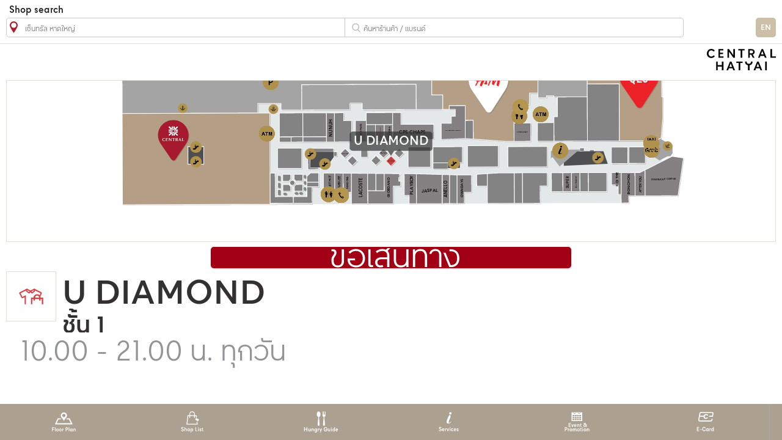

--- FILE ---
content_type: text/html; charset=utf-8
request_url: https://dg-directory-physical.cpn.co.th/directory/line/HYI/th/unit/11285
body_size: 32323
content:
<!DOCTYPE html>
<html>
<head>
    <!-- Global site tag (gtag.js) - Google Analytics -->
<!-- <script async src="https://www.googletagmanager.com/gtag/js?id=G-3FYR7LZDW2"></script> -->
<script async src="https://www.googletagmanager.com/gtag/js?id=G-T108BVCX78"></script>
<script>
  window.dataLayer = window.dataLayer || [];
  function gtag(){dataLayer.push(arguments);}
  gtag('js', new Date());

//   gtag('config', 'G-3FYR7LZDW2');
  gtag('config', 'G-T108BVCX78');
</script>
   
<meta http-equiv="Content-Type" content="text/html; charset=utf-8" />
<meta name="viewport" content="width=device-width, initial-scale=1.0, maximum-scale=1.0, user-scalable=no">
<link rel="stylesheet" type="text/css" href="https://dg-directory-physical.cpn.co.th/directory/line/css/style.css"/>
<script src="https://kit.fontawesome.com/5ef65dd017.js" crossorigin="anonymous"></script>

<script type="text/javascript" src="https://dg-directory-physical.cpn.co.th/directory/line/js/jquery-1.11.1.min.js"></script>
<script type="text/javascript" src="https://dg-directory-physical.cpn.co.th/directory/line/js/jquery-ui-1.10.4.min.js"></script>
<link  href="https://dg-directory-physical.cpn.co.th/directory/line/js/plugin/fotorama/fotorama.css" rel="stylesheet">
<script src="https://dg-directory-physical.cpn.co.th/directory/line/js/plugin/fotorama/fotorama.js"></script>
<script src="https://dg-directory-physical.cpn.co.th/directory/line/js/corerouting/dist/paper-full.js"></script>
<link rel="stylesheet" href="https://dg-directory-physical.cpn.co.th/directory/line/js/corerouting/css/fonts.css">
<script src="https://dg-directory-physical.cpn.co.th/directory/line/js/corerouting/dist/pathfinding/pathfinding-browser.min.js"></script>
<script src="https://dg-directory-physical.cpn.co.th/directory/line/js/corerouting/dist/hammerjs/hammer.min.js"></script>
<script src="https://dg-directory-physical.cpn.co.th/directory/line/js/corerouting/dist/point-in-polygon/index.js"></script>
<script src="https://dg-directory-physical.cpn.co.th/directory/line/js/corerouting/corerouting.js"></script>
<script src="https://dg-directory-physical.cpn.co.th/directory/line/js/corerouting/preventpull.js"></script>


<script id="image-temp" type="text/javascript" src="https://dg-directory-physical.cpn.co.th/directory/line/js/core.js"></script>
<script type="text/javascript">
    
 
$(document).ready(function () {   
		});

function getLocation() {
	if (navigator.geolocation) {
		navigator.geolocation.getCurrentPosition(showPosition);
		
		navigator.geolocation.watchPosition(function(position) {
			//console.log(position);
		  },
		  function(error) {
			//if (error.code == error.PERMISSION_DENIED) {
			  document.location.replace("https://dg-directory-physical.cpn.co.th/directory/line/HYI/th/event/");
			//}
		  });

	} else { 
		//console.log("Geolocation is not supported by this browser.");
		document.location.replace("https://dg-directory-physical.cpn.co.th/directory/line/HYI/th/event/");
	}
}

function showPosition(position) {
	
	$.ajax({
		url: 'https://dg-directory-physical.cpn.co.th/directory/line/geo.php',
		data: { location: position.coords.latitude + ',' +  position.coords.longitude},
		type: "POST",
		success: function (response) {
			//console.log(response);
			location.reload();
		}		 
	}); 	
  /*alert("Latitude: " + position.coords.latitude + 
  " Longitude: " + position.coords.longitude);*/
}
</script>
<script>

</script>

<title>central Life</title>
<META NAME="description" CONTENT="">
<META NAME="keywords" CONTENT="CPN">
<META NAME="robot" CONTENT="index,nofollow">
<META NAME="copyright" CONTENT="CPN &copy; 2026,  ALL RIGHTS RESERVED.">
<META NAME="author" CONTENT="">
<META NAME="revisit-after" CONTENT="1">
<link rel="image_src" type="image/jpeg" href="" />
</head>
<body>
<div class="container">
<script>
$(document).ready(function () {    
	var $unitsearch = $("#unitsearch").clone(true);
	$lastbranch = $('#txtlocation').attr('placeholder');
    $("#txtsearch").focusin(function() {
//        $("#units").css("display", "none");
//        $("#plan1").css("display", "none");
//        $("#plan2").css("display", "none");
//        $("#floorselect").css("display", "none");
//        $("#malllogo").css("display", "none");
		if($('#txtlocation').attr('placeholder') != 'All Shopping Malls') {
			//$(".unitsearchcontainer").css("display", "block");
		}
        $('.close-search').css({'display': 'block'});
		$(".branchsearchcontainer").css("display", "none");
    
    });

	
	
	$("#txtsearch").on('input', function() {
		if($("#txtsearch").val().length > 1) {
			if($('#txtlocation').attr('placeholder') == 'All Shopping Malls') {
				fetchDataAll();
			} else {
				fetchDataMall();
			}
		} else {
			$('.allsearchlist').empty();
			$('.allsearchcontainer').css('display','none');
		}
	}); 
	
    $("#txtlocation").click(function() {
		if($(".branchsearchcontainer").css('display') == 'none') {
			$(".branchsearchcontainer").css("display", "block");
			$(".unitsearchcontainer").css("display", "none");
			$('.close-search').css({'display': 'none'});
		}else {
			$(".branchsearchcontainer").css("display", "none");
		}
    });	
	
    $("#allshoppingmalls").click(function() {

		$(".unitsearchcontainer").css("display", "none");
		$(".branchsearchcontainer").css("display", "none");
		$('.close-search').css({'display': 'none'});
		$('#txtlocation').attr('placeholder','All Shopping Malls');
		$("#txtsearch").focus();
		$('#txtlocation').val('');
    
    });	

    $(".cats").click(function() {
        
        $(".cats").css({'background':'none'});
        $(".cats span").css({'background':'none','color':'#6D6E71'});

        $(this).children('span').css({'background':'#E6E7E8'});
        $(this).children('span').css({'background':'#ED1C24','color':'#fff'});

        $('#unitsearch .unitcolumn1').hide();
        $('#unitsearch .unitcolumn2').hide();        
        $("#unitsearch").find("[catid='" + $(this).attr('catid') + "']").each(function() {

            $(this).show();
        });        
        
    });
	
    $('#txtlocation').on('keyup paste',function() {
        var txt = $(this).val();
		var language = 'th';
        if(txt == '') {
			$('#branchsearch .branchsearcharea').show();
			$('#branchsearch .branchsearchrow').show();
        }else {
			$('#branchsearch .branchsearcharea').hide();
			$('#branchsearch .branchsearchrow').hide();
        }

        
        $('#branchsearch .branchsearchrow').each(function(){

			$('#branchsearch .branchsearch-item').eq($(this).index()-1).show();	

            if(($(this).children('.branchsearch-item').children('a').html().toUpperCase().indexOf(txt.toUpperCase()) != -1)){
                $(this).show();
                $('#branchsearch .branchsearch-item').eq($(this).index()-1).show();
            }
        });  

    });	
    
    $('#txtsearch').on('keyup paste',function() {
        var txt = $(this).val();
		var language = 'th';
       /* if(txt == '') {
            $('#unitsearch .unitsearchrow').show();
        }else {
            $('#unitsearch .unitsearchrow').hide();
        }
        
        */
        $('#unitsearch .unitsearchrow').each(function(){
//           if($(this).text().toUpperCase().indexOf(txt.toUpperCase()) != -1){
//               $(this).show();
//               $('#unitsearch .unitsearch-item').eq($(this).index()-1).show();
//           }
/*			
			if(language == 'en') {
				if(($(this).attr('nameen').toUpperCase().indexOf(txt.toUpperCase()) != -1)){
					$(this).show();
					$('#unitsearch .unitsearch-item').eq($(this).index()-1).show();					
				}
			}else {
				if(($(this).attr('nameth').toUpperCase().indexOf(txt.toUpperCase()) != -1)){
					$(this).show();
					$('#unitsearch .unitsearch-item').eq($(this).index()-1).show();					
				}
			}
*/
            /*if(($(this).attr('nameen').toUpperCase().indexOf(txt.toUpperCase()) != -1) || ($(this).attr('nameth').toUpperCase().indexOf(txt.toUpperCase()) != -1)){
                $(this).show();
                $('#unitsearch .unitsearch-item').eq($(this).index()-1).show();
            }*/
        });  
		/*
		$('.unitsearchrow:visible').each(function(){
			console.log($(this).attr('nameen'));
		});
			*/	
		
/*				
		$('.unitsearchrow:visible')
		.sort(function(a, b) { 
			//return $(a).attr('nameen').localeCompare($(b).attr('nameen')); 
			//var a1 = (a.dept + ';' + a.name + ';' + a.location + ';' + a.extn).toLowerCase()
			//var b1 = (b.dept + ';' + b.name + ';' + b.location + ';' + a.extn).toLowerCase()
			//return b1.indexOf(newSearchValue) - a1.indexOf(newSearchValue);		
			return $(b).attr('nameen').localeCompare(txt) -  $(a).attr('nameen').localeCompare(txt); 
		})
		.each(function() {
			//$('#unitsearch').append($(this).attr('nameen'));
			//console.log($(this).attr('nameen'));
			$('#unitsearch').append($(this));
		});				
*/
    });
});

function fetchDataMall() {
	
	var search = $('#txtsearch').val();
	
	if(search != "") {
		
		$.ajax({
			type:"POST",
			url: 'https://dg-directory-physical.cpn.co.th/directory/line/shopsearch.php',
			data: {
					'search':search,
					'branch':29,
					'language':'th'				  },
			success: function (response){
				$('.allsearchlist').empty();

				
	var newsearch = $('#txtsearch').val();

	if(search != newsearch)
	{
		fetchDataMall();
		return;
	}
				
				$jsonResponse = JSON.parse(response);
				$totalShops = $jsonResponse.length;
				$totalShopsWithPromotions = $jsonResponse.filter((p)=>{
					return p.promotions != null && p.promotions.length;
				}).length;
				$totalShopsWithevents = $jsonResponse.filter((p)=>{
					return p.events != null && p.events.length;
				}).length
				$('.allsearchlist').append(
					'<div class="searchpageheader">ผลการค้นหา "' + search + '"</div>'
				);

				$('.allsearchlist').append(
						"<div class='unitsearchfilterrow'>"+
						"<div id='filterall' class='filteritem activefilteritem'>" + "ร้านค้า (" + `${$totalShops}` + ")</div>" +
						"<div id='filterpromotions' class='filteritem'>" + "โปรโมชั่นและดีล ("+  `${$totalShopsWithPromotions}` + ")</div>" +
						"<div id='filterevents' class='filteritem'>" + "อีเว้นท์ ("+ `${$totalShopsWithevents}`  + ")</div>" +
						"</div>"
					);

				$('.allsearchlist').append(
					'<div class="allsearchheader">ร้านค้าที่เกี่ยวข้อง</div>'
				);
				$.each(JSON.parse(response),function(index, value){
					//console.log(value.UnitName);
					$('.allsearchcontainer').css("display", "block");
					var floorname = '';
					if($.isNumeric(value.FloorMenuName)) {
						floorname = value.FloorMenuName + 'F';
					}else {
						floorname = value.FloorMenuName;
					}

					$tagItems = "";

					$.each(value.promotions,function(pindex, pvalue){
						$tagItems = $tagItems + "<div class='tagitem'>" + pvalue.PromotionName + "</div>";
					});

					$logoLink = "";
					$anchorlogo = "";
					
					if(value.AnchorLogo != null) 
					{
						$anchorlogo = "<img class='shopsearch-anchor-icon' src='" + "https://dg-directory-physical.cpn.co.th/directory/" + value.BranchCode + "/anchorlogo/" + value.AnchorLogo + "'>";
					}

					if(value.UnitLogo != null)
					{
						$logoLink = value.UnitLogo;
					}
					else if(value.BrandLogo != null)
					{
						$logoLink = value.BrandLogo;
					}
					else if(value.CategoryLogo != null){
						$logoLink = value.CategoryLogo;
					}

					$promotionAndEventClass = "";

					if(value.promotions != null && value.promotions.length){
						$promotionAndEventClass = "haspromotions ";
					}
					
					if(value.events != null && value.events.length){
						$promotionAndEventClass = $promotionAndEventClass + "hasevents ";
					}

					$logoImage = "";
					if($logoLink != "")
					{
						$logoImage = "<img src = '" + "https://dg-directory-physical.cpn.co.th/directory/" + $logoLink + "' alt = ' '></img>";
					}
					else
					{
						if(value.AnchorLogo != null) {
							$logoImage = "<img src = '" + "https://dg-directory-physical.cpn.co.th/directory/" + value.BranchCode + "/anchorlogo/" + value.AnchorLogo + "' alt = ' '></img>";
											} else {						
							$logoImage = "<div class='logoplaceholder'></div>";
						}
					}

					$('.allsearchlist').append(		
									"<div class='unitsearchrow " + $promotionAndEventClass + "'>"+
										"<div class='unitsearch-item unitsearchcolumn1'>" +
										"<a href='" + "https://dg-directory-physical.cpn.co.th/directory/line/" + value.BranchCode + "/" + "th" + "/unit/" + value.UnitID + "'>" + 
										$logoImage + 
										"<div class='unitsearch-item subcontainer'>" + 
										"<div class='toprow'>" + value.UnitName + "</div>" +  
										"<div class='bottomrow'>" + 
										"<div class='bottomrowcontent'>" + 
										$anchorlogo +
										$tagItems + 
										"</div>" +
										"</div>" +
										"</div>" +  
										"</a></div>" + 
										"<div class='unitsearch-item unitsearchcolumn2'>" + floorname + "</div>" +

									"</div>");					
				});

				
				// alert("aloha");
				$(".filteritem").click(function() {
				

					$('.activefilteritem').removeClass('activefilteritem');
					$(this).addClass('activefilteritem');

					switch($(this).attr('id'))
					{
						case "filterall":
							$(".unitsearchrow").show();
							break;
						case "filterpromotions":
							$(".unitsearchrow").hide();
							$(".haspromotions").show();
							break;
						case "filterevents":
							$(".unitsearchrow").hide();
							$(".hasevents").show();
							break;
					}
				});
			}
		});		
	} else {
		//$('#comehere').html('');
	}
}

function fetchDataAll() {
	
	var search = $('#txtsearch').val();
	
	if(search != "") {
		
		$.ajax({
			type:"POST",
			url: 'https://dg-directory-physical.cpn.co.th/directory/line/shopsearch.php',
			data: {
					'search':search,
					'branch':"",
					'language':'th'				  },
			success: function (response){
				$('.allsearchlist').empty();
				$.each(JSON.parse(response),function(index, value){
					//console.log(value.UnitName);
					$('.allsearchcontainer').css("display", "block");
					var floorname = '';
					if($.isNumeric(value.FloorMenuName)) {
						floorname = value.FloorMenuName + 'F';
					}else {
						floorname = value.FloorMenuName;
					}
					$('.allsearchlist').append(		
									"<div class='allsearchrow'>"+
										"<div class='allsearch-item allsearchcolumn0'>" + floorname + "</div>" +
										"<div class='allsearch-item allsearchcolumn1'><a href='" + "https://dg-directory-physical.cpn.co.th/directory/line/" + value.BranchCode + "/" + "th" + "/unit/" + value.UnitID + "'>" + value.UnitName + "</a></div>" +
										"<div class='allsearch-item allsearchcolumn2'>" + value.BranchName + "</div>" +
									"</div>");					
				});
			}
		});		
	} else {
		//$('#comehere').html('');
	}
}
//return $path . $GLOBALS["BranchCode"] . "/" . (($lang == "") ? $GLOBALS["Language"] : strtolower($lang)) . "/" . strtolower($Target) . "/" . $Param;
function showall() {
    $('.unitsearchrow').show();    
}

function closesearch() {
//    $("#units").css("display", "block");
//    $("#plan1").css("display", "block");
//    $("#plan2").css("display", "block");
//    $("#floorselect").css("display", "block");
//    $("#malllogo").css("display", "block");
    $('#txtsearch').val("");
	$('#txtlocation').attr('placeholder',$lastbranch);
    $(".unitsearchcontainer").css("display", "none");
    $(".close-search").css("display", "none");
	$('.allsearchlist').empty();
	$('.allsearchcontainer').css('display','none');	
    showall();
};
</script>
<div class="search-bar">
    <div class="search-content">
		<div class="search-title">Shop search</div>
        <div class="search-contentholder">
            <div class="location">
				<input id="txtlocation" type="text" placeholder="เซ็นทรัล หาดใหญ่">
            </div>		
            <div class="search">
                <input id="txtsearch" type="text" placeholder="ค้นหาร้านค้า / แบรนด์">
                <a href="javascript:closesearch();" class="close-search"></a>
            </div>
            <div class="language">
                                                        <div class="languagetxt"><a href="https://dg-directory-physical.cpn.co.th/directory/line/HYI/en/unit/11285">EN</a></div>
                                                </div> 
        </div>
    </div>
    <div class="search-bar-bg"></div>
</div>
<div class="branchsearchcontainer">

    <div class="branchsearchholder">
    <div id="branchsearch" class="branchsearchlist">
       
			<div class="branchsearcharea">กรุงเทพมหานคร</div>
           
				<div class="branchsearchrow">
										<div class="branchsearch-item branchsearchcolumn1"><a href="https://dg-directory-physical.cpn.co.th/directory/line/RTB/th/event">เซ็นทรัล  รัตนาธิเบศร์</a></div>
									</div>
				   
				<div class="branchsearchrow">
										<div class="branchsearch-item branchsearchcolumn1"><a href="https://dg-directory-physical.cpn.co.th/directory/line/CWG/th/event">เซ็นทรัล  เวสต์เกต</a></div>
									</div>
				   
				<div class="branchsearchrow">
										<div class="branchsearch-item branchsearchcolumn1"><a href="https://dg-directory-physical.cpn.co.th/directory/line/SLY/th/event">เซ็นทรัล  ศาลายา</a></div>
									</div>
				   
				<div class="branchsearchrow">
										<div class="branchsearch-item branchsearchcolumn1"><a href="https://dg-directory-physical.cpn.co.th/directory/line/CWN/th/event">เซ็นทรัล แจ้งวัฒนะ</a></div>
									</div>
				   
				<div class="branchsearchrow">
										<div class="branchsearch-item branchsearchcolumn1"><a href="https://dg-directory-physical.cpn.co.th/directory/line/NKT/th/event">เซ็นทรัล นครปฐม</a></div>
									</div>
				   
				<div class="branchsearchrow">
										<div class="branchsearch-item branchsearchcolumn1"><a href="https://dg-directory-physical.cpn.co.th/directory/line/BNA/th/event">เซ็นทรัล บางนา</a></div>
									</div>
				   
				<div class="branchsearchrow">
										<div class="branchsearch-item branchsearchcolumn1"><a href="https://dg-directory-physical.cpn.co.th/directory/line/PKO/th/event">เซ็นทรัล ปิ่นเกล้า</a></div>
									</div>
				   
				<div class="branchsearchrow">
										<div class="branchsearch-item branchsearchcolumn1"><a href="https://dg-directory-physical.cpn.co.th/directory/line/RM2/th/event">เซ็นทรัล พระราม2</a></div>
									</div>
				   
				<div class="branchsearchrow">
										<div class="branchsearch-item branchsearchcolumn1"><a href="https://dg-directory-physical.cpn.co.th/directory/line/RM3/th/event">เซ็นทรัล พระราม3</a></div>
									</div>
				   
				<div class="branchsearchrow">
										<div class="branchsearch-item branchsearchcolumn1"><a href="https://dg-directory-physical.cpn.co.th/directory/line/RM9/th/event">เซ็นทรัล พระราม9</a></div>
									</div>
				   
				<div class="branchsearchrow">
										<div class="branchsearch-item branchsearchcolumn1"><a href="https://dg-directory-physical.cpn.co.th/directory/line/MHC/th/event">เซ็นทรัล มหาชัย</a></div>
									</div>
				   
				<div class="branchsearchrow">
										<div class="branchsearch-item branchsearchcolumn1"><a href="https://dg-directory-physical.cpn.co.th/directory/line/RID/th/event">เซ็นทรัล รามอินทรา</a></div>
									</div>
				   
				<div class="branchsearchrow">
										<div class="branchsearch-item branchsearchcolumn1"><a href="https://dg-directory-physical.cpn.co.th/directory/line/LPO/th/event">เซ็นทรัล ลาดพร้าว</a></div>
									</div>
				   
				<div class="branchsearchrow">
										<div class="branchsearch-item branchsearchcolumn1"><a href="https://dg-directory-physical.cpn.co.th/directory/line/SVB/th/event">เซ็นทรัล วิลเลจ</a></div>
									</div>
				   
				<div class="branchsearchrow">
										<div class="branchsearch-item branchsearchcolumn1"><a href="https://dg-directory-physical.cpn.co.th/directory/line/RCP/th/event">เซ็นทรัล เวสต์วิลล์</a></div>
									</div>
				   
				<div class="branchsearchrow">
										<div class="branchsearch-item branchsearchcolumn1"><a href="https://dg-directory-physical.cpn.co.th/directory/line/AYY/th/event">เซ็นทรัล อยุธยา</a></div>
									</div>
				   
				<div class="branchsearchrow">
										<div class="branchsearch-item branchsearchcolumn1"><a href="https://dg-directory-physical.cpn.co.th/directory/line/PDT/th/event">เซ็นทรัล อีสต์วิลล์</a></div>
									</div>
				   
				<div class="branchsearchrow">
										<div class="branchsearch-item branchsearchcolumn1"><a href="https://dg-directory-physical.cpn.co.th/directory/line/CTW/th/event">เซ็นทรัลเวิลด์</a></div>
									</div>
				   
			<div class="branchsearcharea">ภาคเหนือ</div>
           
				<div class="branchsearchrow">
										<div class="branchsearch-item branchsearchcolumn1"><a href="https://dg-directory-physical.cpn.co.th/directory/line/CRI/th/event">เซ็นทรัล เชียงราย</a></div>
									</div>
				   
				<div class="branchsearchrow">
										<div class="branchsearch-item branchsearchcolumn1"><a href="https://dg-directory-physical.cpn.co.th/directory/line/CMI/th/event">เซ็นทรัล เชียงใหม่</a></div>
									</div>
				   
				<div class="branchsearchrow">
										<div class="branchsearch-item branchsearchcolumn1"><a href="https://dg-directory-physical.cpn.co.th/directory/line/NKW/th/event">เซ็นทรัล นครสวรรค์</a></div>
									</div>
				   
				<div class="branchsearchrow">
										<div class="branchsearch-item branchsearchcolumn1"><a href="https://dg-directory-physical.cpn.co.th/directory/line/PNL/th/event">เซ็นทรัล พิษณุโลก</a></div>
									</div>
				   
				<div class="branchsearchrow">
										<div class="branchsearch-item branchsearchcolumn1"><a href="https://dg-directory-physical.cpn.co.th/directory/line/LPG/th/event">เซ็นทรัล ลำปาง</a></div>
									</div>
				   
				<div class="branchsearchrow">
										<div class="branchsearch-item branchsearchcolumn1"><a href="https://dg-directory-physical.cpn.co.th/directory/line/CMA/th/event">เซ็นทรัลเชียงใหม่ แอร์พอร์ต</a></div>
									</div>
				   
			<div class="branchsearcharea">ภาคใต้</div>
           
				<div class="branchsearchrow">
										<div class="branchsearch-item branchsearchcolumn1"><a href="https://dg-directory-physical.cpn.co.th/directory/line/NKR/th/event">เซ็นทรัล นครศรี</a></div>
									</div>
				   
				<div class="branchsearchrow">
										<div class="branchsearch-item branchsearchcolumn1"><a href="https://dg-directory-physical.cpn.co.th/directory/line/PKT/th/event">เซ็นทรัล ภูเก็ต</a></div>
									</div>
				   
				<div class="branchsearchrow">
										<div class="branchsearch-item branchsearchcolumn1"><a href="https://dg-directory-physical.cpn.co.th/directory/line/SMI/th/event">เซ็นทรัล สมุย</a></div>
									</div>
				   
				<div class="branchsearchrow">
										<div class="branchsearch-item branchsearchcolumn1"><a href="https://dg-directory-physical.cpn.co.th/directory/line/SRT/th/event">เซ็นทรัล สุราษฏร์ธานี</a></div>
									</div>
				   
				<div class="branchsearchrow">
										<div class="branchsearch-item branchsearchcolumn1"><a href="https://dg-directory-physical.cpn.co.th/directory/line/HYI/th/event">เซ็นทรัล หาดใหญ่</a></div>
									</div>
				   
			<div class="branchsearcharea">ภาคตะวันออก</div>
           
				<div class="branchsearchrow">
										<div class="branchsearch-item branchsearchcolumn1"><a href="https://dg-directory-physical.cpn.co.th/directory/line/PTB/th/event">เซ็นทรัล  พัทยา</a></div>
									</div>
				   
				<div class="branchsearchrow">
										<div class="branchsearch-item branchsearchcolumn1"><a href="https://dg-directory-physical.cpn.co.th/directory/line/CTR/th/event">เซ็นทรัล จันทบุรี</a></div>
									</div>
				   
				<div class="branchsearchrow">
										<div class="branchsearch-item branchsearchcolumn1"><a href="https://dg-directory-physical.cpn.co.th/directory/line/CBR/th/event">เซ็นทรัล ชลบุรี</a></div>
									</div>
				   
				<div class="branchsearchrow">
										<div class="branchsearch-item branchsearchcolumn1"><a href="https://dg-directory-physical.cpn.co.th/directory/line/PTC/th/event">เซ็นทรัล มารีนา</a></div>
									</div>
				   
				<div class="branchsearchrow">
										<div class="branchsearch-item branchsearchcolumn1"><a href="https://dg-directory-physical.cpn.co.th/directory/line/RYG/th/event">เซ็นทรัล ระยอง</a></div>
									</div>
				   
				<div class="branchsearchrow">
										<div class="branchsearch-item branchsearchcolumn1"><a href="https://dg-directory-physical.cpn.co.th/directory/line/SRC/th/event">เซ็นทรัล ศรีราชา</a></div>
									</div>
				   
			<div class="branchsearcharea">ตะวันออกเฉียงเหนือ</div>
           
				<div class="branchsearchrow">
										<div class="branchsearch-item branchsearchcolumn1"><a href="https://dg-directory-physical.cpn.co.th/directory/line/KKN/th/event">เซ็นทรัล ขอนแก่น</a></div>
									</div>
				   
				<div class="branchsearchrow">
										<div class="branchsearch-item branchsearchcolumn1"><a href="https://dg-directory-physical.cpn.co.th/directory/line/NKM/th/event">เซ็นทรัล โคราช</a></div>
									</div>
				   
				<div class="branchsearchrow">
										<div class="branchsearch-item branchsearchcolumn1"><a href="https://dg-directory-physical.cpn.co.th/directory/line/UDN/th/event">เซ็นทรัล อุดร</a></div>
									</div>
				   
				<div class="branchsearchrow">
										<div class="branchsearch-item branchsearchcolumn1"><a href="https://dg-directory-physical.cpn.co.th/directory/line/UBN/th/event">เซ็นทรัล อุบล</a></div>
									</div>
				 
		<!--div id="allshoppingmalls" class="branchsearcharea" style="color:#C9273A;">ALL SHOPPING MALLS</div-->
    </div>
    </div>
</div>

<div class="unitsearchcontainer">
    <div class="unitsearchholder">
    </div>
</div>
<div class="allsearchcontainer">
    <div class="allsearchholder">
    <div class="allsearchlist">
        <!--div class="allsearchrow">
			<div class="allsearch-item allsearchcolumn0">Level</div>
			<div class="allsearch-item allsearchcolumn1"><a href="javascipt:;">Name</a></div>
            <div class="allsearch-item allsearchcolumn2">Branch</div>
        </div-->
    </div>
    </div>
</div><div class="mall">
                	
    		
    <div class="mall-logo-container">
        <div class="family-logo"><img src="https://dg-directory-physical.cpn.co.th/directory/assets/branchbrandlogo/1647851210_33259.svg"></div>
                <!--div class="mall-branch"></div-->
            </div>
</div>    <div class="floorplan-image-holder floorplan-unit" >
    <div class="floorplan-image-container">
			<core-routing id="coreroute"></core-routing>
    </div> 
</div> 

<script id="image-block">
$(document).ready(function () {    

	//Googla Analytics
	gtag('event', 'view_unit', {
          'branch_id': '29',
          'branch_code': 'HYI',
          'unit_id': '11285',
          'unit_name': 'U DIAMOND',
          'platform': 'LINE',
          'page': 'unit'
        });
		
    $('.floorplan-image img').imagesLoaded( function() {
        $('#blockimg').css({'position':'absolute','top':'-5000px'});
		var containerWidth = $(".floorplan-image").width();
		var containerHeight = $(".floorplan-image").height(); 
		$('#coreroute').width(containerWidth);
		$('#coreroute').height(containerHeight);        
    });

	document.querySelector('#coreroute');
	
	fetch("https://dg-directory-physical.cpn.co.th/directory/HYI/webjson/content.json").then(response => response.json()).then(data => {

		//select core-router
		let router = document.querySelector("#coreroute");

		if (!router)
			return;

		//select call init function to parse in metadata (need to do only once)
		//router.init(data,132);

		router.initWithUnit(data,11285);
		
	});


}); 

</script>

<div class="direction-holder" >
    <div class="direction-container">
        <div class="direction-content">
            <div class="direction-text">
                <i class="fas fa-directions"></i>&nbsp;<a href="https://dg-directory-physical.cpn.co.th/directory/line/HYI/th/yourlocation/11285">ขอเส้นทาง</a>
            </div>             
        </div>
    </div>  
</div>
   
<div class="unit-detail">
    <div class="unit-holder">
													<div class="unit-picture unit-picture-border"><img src="https://dg-directory-physical.cpn.co.th/directory/HYI/categorylogo/HYI_1649231648_18259.png"></div>
										
			
        <div class="unit-name-container">
            <div class="unit-name">U DIAMOND</div>
            <div class="unit-title">ชั้น 1</div>
        </div>
    </div>
	<div class="unit-info-container">
<style>
/* Dots inside the fotorama container */
.fotorama__nav {
    margin-top: -30px;
    z-index: 20;
}
.fotorama__dot {
    border-color: #eee;
    box-shadow: 0 1px 0 rgba(0, 0, 0, .5);
}
.fotorama__active .fotorama__dot {
    background-color: #eee;
    box-shadow: 0 -1px 0 rgba(0, 0, 0, .5);
}

.page-slide {
	margin-bottom: 10px;
}
</style>	
	
		 

	
		<!--div class="unit-info cpngray"><i class="fas fa-tag cpngray"></i>&nbsp;&nbsp;<span></span></div-->
				    
			<div class="unit-info cpngray" ><i style="font-size: 16px;" class="far fa-clock cpngray"></i>&nbsp;&nbsp;<span>10.00 - 21.00 น. ทุกวัน</span></div>
				
		   


				
			
	</div>	
    

    <div class="gap-basic"></div>
		
	<div class="unit-description cpngray"></div>
	    <!--<a href="javascript:history.go(-1)"><img src=""></a>-->
</div>
<div class="gap-footer"></div>
<div class="gap-footer"></div>

<div class="tabmenu" >
    <div class="tabmenu-item ">
        <a href="https://dg-directory-physical.cpn.co.th/directory/line/HYI/th/floorplan/" class="tab-icon tab-icon-floorplan">Floor Plan</a>
    </div>
    <div class="tabmenu-item ">
        <a href="https://dg-directory-physical.cpn.co.th/directory/line/HYI/th/shoplist/" class="tab-icon tab-icon-shoplist">Shop List</a>
    </div>
    <div class="tabmenu-item ">
        <a href="https://dg-directory-physical.cpn.co.th/directory/line/HYI/th/hungryguide/" class="tab-icon tab-icon-hungryguide">Hungry Guide</a>
    </div>
    <div class="tabmenu-item ">
        <a href="https://dg-directory-physical.cpn.co.th/directory/line/HYI/th/services/" class="tab-icon tab-icon-services">Services</a>
    </div>
	
	    <div class="tabmenu-item ">
        <a href="https://dg-directory-physical.cpn.co.th/directory/line/HYI/th/event/" class="tab-icon tab-icon-events">Event & Promotion</a>
    </div>	
		
    <div class="tabmenu-item ">
        <a href="https://liff.line.me/1620124314-NGo4d2vb?openExternalBrowser=1" target="_blank" class="tab-icon tab-icon-ecard">E-Card</a>
    </div>
</div>    
</div>
</body>
</html>

--- FILE ---
content_type: image/svg+xml
request_url: https://dg-directory-physical.cpn.co.th/directory/HYI/floorplan/HYI_1649230853_88775.svg
body_size: 37901
content:
<svg id="hyi-29-f1-132" xmlns="http://www.w3.org/2000/svg" viewBox="0 0 1000 650"><defs><style>.cls-1{fill:#e5e8e8;}.cls-2{opacity:0.3;}.cls-3,.cls-5{fill:#848384;}.cls-10,.cls-3,.cls-4{stroke:#fff;stroke-linecap:round;stroke-miterlimit:10;}.cls-4,.cls-7{fill:#a5a4a5;}.cls-6{fill:#4f4f51;}.cls-8{fill:#b2944f;}.cls-9{fill:#231f20;}.cls-10{fill:#b49f86;}</style></defs><g id="indoor-background"><polygon class="cls-1" points="920.56 406.48 904.61 414.48 904.6 410.88 913.62 406.35 917.76 406.33 921.17 401.54 921.12 389.37 917.68 385.48 913.31 385.49 901.56 378.82 903.28 378.06 906.04 346.07 905.91 313.44 904.21 313.44 904.05 272.13 903.86 225.91 903.75 196.99 903.63 168.07 850.04 168.25 825.18 168.34 825.39 221.91 748.23 222.17 697.73 222.34 697.84 252.63 672.26 252.72 672.18 250.25 671.93 247.8 671.54 245.37 670.99 242.96 670.3 240.59 669.45 238.28 668.46 236.02 667.34 233.82 666.07 231.7 664.68 229.67 663.16 227.72 661.52 225.88 659.77 224.14 657.91 222.52 655.96 221.01 653.91 219.63 651.79 218.38 649.59 217.27 647.32 216.3 644.99 215.47 642.62 214.79 640.21 214.26 637.78 213.89 635.32 213.66 632.85 213.59 630.39 213.68 627.93 213.92 625.5 214.31 623.09 214.86 620.73 215.56 618.41 216.4 616.15 217.39 613.96 218.51 611.84 219.78 609.8 221.17 607.86 222.69 606.01 224.32 604.27 226.07 602.65 227.93 601.15 229.88 599.77 231.93 598.52 234.06 597.41 236.26 596.43 238.52 595.61 240.85 594.93 243.22 594.4 245.63 594.02 248.06 593.8 250.52 593.73 252.99 570.75 253.06 570.67 250.6 570.43 248.14 570.03 245.71 569.49 243.3 568.79 240.94 567.95 238.62 566.96 236.36 565.83 234.17 564.57 232.05 563.17 230.01 561.65 228.07 560.02 226.22 558.27 224.49 556.41 222.86 554.46 221.36 552.41 219.98 550.28 218.73 548.08 217.62 545.81 216.65 543.49 215.82 541.12 215.14 538.71 214.61 536.27 214.23 533.82 214.01 531.35 213.94 528.88 214.02 526.43 214.26 524 214.66 521.59 215.2 519.22 215.9 516.9 216.74 514.64 217.73 512.45 218.86 510.33 220.12 508.3 221.51 506.35 223.03 504.51 224.67 502.77 226.42 501.14 228.27 499.64 230.23 498.26 232.27 497.01 234.4 495.9 236.6 494.93 238.87 494.1 241.19 493.42 243.56 492.89 245.97 492.51 248.41 492.29 250.86 492.22 253.33 307.08 253.96 262.9 254.11 262.97 253.92 263.62 250.47 263.71 246.96 263.23 243.49 262.31 240.52 261.21 238 260.12 235.88 258.9 233.84 257.56 231.88 256.1 230 254.52 228.22 252.83 226.55 251.04 224.98 249.16 223.53 247.19 222.2 245.14 221 243.01 219.93 240.83 218.99 238.59 218.19 236.3 217.53 233.98 217.02 231.63 216.66 229.26 216.44 226.89 216.38 224.51 216.46 222.14 216.69 219.79 217.07 217.48 217.6 215.19 218.27 212.96 219.08 210.78 220.03 208.66 221.12 206.62 222.34 204.66 223.68 202.78 225.15 201 226.72 199.33 228.41 197.76 230.2 196.31 232.08 194.98 234.05 193.77 236.1 192.37 238.89 191.22 242.67 190.75 246.67 191 250.68 191.89 254.35 160.73 254.45 160.79 254.28 161.45 250.82 161.53 247.31 161.05 243.82 160.13 240.84 159.03 238.31 157.94 236.19 156.72 234.15 155.37 232.18 153.91 230.3 152.33 228.52 150.64 226.84 148.84 225.27 146.96 223.82 144.98 222.49 142.93 221.28 140.8 220.21 138.61 219.27 136.37 218.47 134.08 217.81 131.75 217.3 129.4 216.93 127.02 216.72 124.64 216.65 122.26 216.73 119.89 216.97 117.54 217.35 115.21 217.87 112.93 218.55 110.69 219.36 108.5 220.31 106.38 221.4 104.34 222.62 102.37 223.97 100.49 225.44 98.71 227.02 97.03 228.71 95.46 230.5 94 232.39 92.67 234.36 91.46 236.42 90.05 239.21 88.9 243 88.43 247.01 88.67 251.04 89.57 254.69 61.85 254.79 62.09 339.72 62.5 481.93 292.98 481.15 358.58 480.93 420 480.72 445.36 480.63 485.27 480.5 509.94 480.42 521.43 480.38 573.08 480.2 584.62 480.16 596.16 480.12 632.21 480 674.29 479.86 686.92 479.82 714.52 479.72 841.06 479.29 853.02 479.25 852.98 468.25 862.67 468.22 878.38 468.16 904.83 468.07 929.65 467.99 938.15 409.02 920.56 406.48"/></g><g id="shadow" class="cls-2"><polygon points="921.56 407.48 905.61 415.48 879.22 428.73 871.15 432.79 863.52 432.81 841.88 432.89 826.86 432.94 826.93 452.11 837.29 452.07 837.35 466.84 842.01 466.82 842.06 480.29 854.02 480.25 853.98 469.25 863.67 469.22 879.38 469.16 905.83 469.07 930.65 468.99 939.15 410.02 921.56 407.48"/><rect x="477.26" y="409.56" width="10.83" height="10.46" transform="translate(-152.55 453.69) rotate(-44.18)"/><polygon points="726.48 433.13 687.75 433.26 675.12 433.3 651.1 433.38 616.46 435.55 616.53 453.96 633.11 453.91 633.21 481 675.29 480.86 687.92 480.82 715.52 480.72 715.42 453.63 726.55 453.59 726.48 433.13"/><polygon points="608.4 436.43 585.61 436.51 573.92 436.19 522.27 434.76 512.85 434.5 503.27 434.54 503.38 468.48 510.9 468.45 510.94 481.42 522.43 481.38 574.08 481.2 585.62 481.16 597.16 481.12 597.1 463.62 608.5 463.58 608.4 436.43"/><polygon points="497.81 446.17 494.96 446.18 494.94 440.64 495.98 440.64 495.96 435.72 497.77 435.71 497.77 434.57 471.98 434.35 459.09 434.23 446.2 434.12 420.85 433.9 407.87 433.79 394.88 433.67 377.33 433.52 377.43 463.7 394.98 463.64 407.96 463.6 420.94 463.55 421 481.72 446.36 481.63 486.27 481.5 486.18 454.04 497.83 454 497.81 446.17"/><path d="M369.83,447.9l0-14.45-12.89.05-5.55,5.19,0,9.28,0,7,.05,15.28-21.45.07-28,.1-.11-36.79-8,0-.3-93.77-18.65.07-.05-15,36.26-.12,0,10.36,32.38-.11,75.1-.25,0-9.47v-.12l0-.11,0-.11.05-.11.06-.09.08-.09.08-.08.1-.06.1-.06.11,0,.12,0h.11l17.2-.06h.14l.14,0,.14,0,.12.06.12.08.11.09.09.11.08.11.06.13.05.13,0,.14v.14l0,9.28,84.16-.28,41.65-.14,10,0,9.35,0,0,10.62-6.22,0,0,10.88-15.8.05.09,25.38,37.53-1.58,12.43.88L660,384,674.8,384,701,383.9l-.11-28.49-26.16.09-.1-28.49,24.08-.08-.07-18.13,13.44,0,0,7.46,13.46,0v-3.11l11.4,0v1.81h5.47l.11,30.81-5.46,0,0,9.33-25.9.08.11,28.8,25.9-.09,52.11-.18,50-.17,55.56-.18,7.76-3.43,1.72-.76,2.76-32-.13-32.63h-1.7l-.16-41.32-.19-46.22L904.75,198l-.12-28.92-53.59.18-24.86.09.21,53.57-77.16.26-50.5.17.11,30.29-25.58.09-.08-2.46-.24-2.46-.4-2.43L672,244l-.69-2.37-.85-2.31-1-2.26-1.12-2.2-1.27-2.12-1.39-2-1.52-1.94-1.64-1.85-1.75-1.74-1.85-1.62L657,222l-2-1.38-2.13-1.24-2.2-1.12-2.27-1-2.33-.83-2.37-.68-2.41-.53-2.43-.37-2.46-.23-2.47-.07-2.46.09-2.46.24-2.43.39-2.41.55-2.36.7-2.32.84-2.26,1L615,219.51l-2.12,1.27-2,1.39-1.94,1.52L607,225.32l-1.73,1.75-1.63,1.86-1.5,1.95-1.38,2.05-1.25,2.13-1.11,2.2-1,2.26-.82,2.33-.68,2.37-.53,2.41-.38,2.43-.22,2.46-.07,2.47-23,.07-.08-2.46-.24-2.46-.4-2.43-.54-2.41-.7-2.36-.84-2.32-1-2.26-1.13-2.19-1.26-2.12-1.4-2-1.52-1.94L561,227.22l-1.75-1.73-1.86-1.63-1.95-1.5L553.41,221l-2.13-1.25-2.2-1.11-2.27-1-2.32-.82-2.37-.68-2.41-.53-2.44-.38-2.45-.22-2.47-.07-2.47.08-2.45.24-2.44.4-2.4.54-2.37.7-2.32.84-2.26,1-2.19,1.13-2.12,1.26-2,1.39L507.35,224l-1.84,1.64-1.74,1.75-1.63,1.85-1.5,2-1.38,2L498,235.4l-1.11,2.2-1,2.27-.83,2.32-.68,2.37-.53,2.41-.38,2.44-.22,2.45-.07,2.47L308.08,255l-44.18.15.07-.19.65-3.45.09-3.51-.48-3.47-.92-3-1.1-2.52-1.09-2.12-1.22-2-1.34-2L257.1,231l-1.58-1.78-1.69-1.67L252,226l-1.88-1.45-2-1.33-2.05-1.2L244,220.92l-2.19-.93-2.24-.8-2.29-.66L235,218l-2.35-.36-2.37-.22-2.37-.06-2.38.08-2.37.23-2.34.38-2.32.53-2.29.67-2.23.81-2.18.95-2.12,1.09-2,1.22-2,1.34-1.88,1.46L202,227.72l-1.67,1.69-1.57,1.79-1.45,1.88-1.33,2-1.21,2-1.4,2.79-1.15,3.78-.47,4,.25,4,.89,3.67-31.16.1.06-.17.66-3.46.08-3.51-.48-3.49-.92-3-1.1-2.53-1.09-2.12-1.22-2.05-1.35-2-1.46-1.88-1.58-1.78-1.69-1.68-1.8-1.57L148,224.82l-2-1.33-2-1.21-2.13-1.07-2.19-.94-2.24-.8-2.29-.66-2.33-.51-2.35-.37-2.38-.21-2.38-.07-2.38.08-2.37.24-2.35.38-2.33.52-2.28.68-2.24.81-2.19.95-2.12,1.09-2,1.22-2,1.35-1.88,1.46L99.71,228,98,229.71l-1.57,1.79L95,233.39l-1.33,2-1.21,2.06-1.41,2.79L89.9,244l-.47,4,.24,4,.9,3.65-27.72.1.24,84.93.41,142.21L294,482.15l65.6-.22v-1.41L359.49,455l10.37,0ZM613.56,245.55l.25-1.11.63-1.25.71-1.2.78-1.16.86-1.11.92-1.05,1-1,1-.93,1.1-.86,1.16-.79,1.2-.71,1.24-.64,1.28-.56,1.32-.48,1.34-.39,1.36-.31,1.38-.23,1.4-.13,1.4,0,1.39,0,1.4.12,1.38.22,1.37.3,1.34.38,1.32.47,1.28.55,1.25.63,1.21.71,1.16.78,1.11.86,1,.92,1,1,.93,1,.86,1.1.8,1.16.71,1.2.64,1.24.56,1.29.41,1.11.15.71,0,1-.12.95-.28.92-.43.86-.57.77-.69.67-.79.53-.87.4-.93.25-1,.08-28.83.1-1.13-.09-1.11-.26-1.06-.43-1-.59-.87-.73-.75-.86-.6-1-.45-1-.28-1.11-.1-1.13ZM512,245.83l.36-1.19.56-1.1.71-1.21.78-1.16.86-1.11.92-1.05,1-1,1-.93,1.1-.86,1.16-.79,1.2-.72,1.24-.64,1.29-.56,1.31-.48,1.34-.39,1.37-.31,1.38-.22L531,232l1.4,0,1.4,0,1.39.13,1.38.21,1.37.3,1.34.39,1.32.47,1.29.55,1.25.63,1.2.71,1.16.78,1.11.85,1,.92,1,1,.93,1,.86,1.1.79,1.15.71,1.2.64,1.25.56,1.28.29.93.13,1,0,1-.18,1-.33.92-.48.84-.6.76-.72.65-.82.53-.89.39-.94.23-1,.09-28.75.09-1.24-.1-1.2-.33-1.12-.53-1-.72-.87-.89-.7-1-.5-1.13-.3-1.21-.07-1.24Zm-304.48,1,.35-1.16.57-1.13.71-1.21.79-1.16.85-1.11.92-1.05,1-1,1-.93,1.11-.86,1.15-.79,1.2-.72,1.25-.64,1.28-.56,1.32-.48,1.34-.39,1.36-.31,1.38-.22,1.4-.14,1.39,0,1.4,0,1.4.13,1.38.21,1.36.3,1.35.39,1.32.47,1.28.55,1.25.63,1.21.71,1.16.78,1.1.85,1.06.92,1,1,.93,1,.86,1.1.79,1.15.71,1.2.64,1.25.56,1.28.29.93.13,1,0,1-.18,1-.33.91-.48.84-.61.76-.72.65-.82.53-.89.39-.94.23-1,.09-28.75.09-1.24-.1-1.19-.33-1.13-.53-1-.72-.87-.89-.69-1-.51-1.14-.29-1.21-.08-1.24Zm-102.25.35.35-1.16.58-1.14.71-1.2.78-1.16.85-1.11.92-1.05,1-1,1.05-.93,1.1-.86,1.16-.79,1.2-.71,1.24-.64,1.28-.56,1.32-.48,1.34-.39,1.37-.31,1.38-.23,1.39-.13,1.4-.05,1.4,0,1.39.12,1.38.22,1.37.3,1.34.38,1.32.47,1.29.55,1.24.64,1.21.7,1.16.79,1.11.85,1,.92,1,1,.93,1,.86,1.1.79,1.16.72,1.2.64,1.24.56,1.29.28.92.14,1,0,1-.18,1-.33.91-.48.85-.61.76-.72.65-.81.53-.89.38-.95.24-1,.08-28.76.1-1.23-.11-1.2-.32-1.13-.53-1-.72-.86-.89-.7-1-.5-1.13-.3-1.21-.07-1.24Zm60.59,172.55-.08-27.46,24.61-.08.08,27.46Z"/><polygon points="549.53 357.46 498.25 357.64 498.18 339.25 443.27 339.44 443.31 351.62 426.99 351.68 427.1 384.83 454.92 384.74 549.61 381.03 549.53 357.46"/><polygon points="421.22 351.7 408.79 351.74 408.75 339.55 394.23 339.6 381.72 339.64 345.03 339.77 308.35 339.89 308.47 377.06 308.49 385.23 326.84 385.17 345.18 385.11 381.87 384.98 394.38 384.94 421.33 384.85 421.22 351.7"/><rect x="665.14" y="392.2" width="61.38" height="31.86" transform="translate(-1.49 2.55) rotate(-0.21)"/><rect x="826.67" y="392.99" width="25.56" height="25.64" transform="translate(-1.37 2.85) rotate(-0.19)"/><rect x="854.08" y="392.89" width="25.42" height="25.64" transform="translate(-1.37 2.93) rotate(-0.19)"/><rect x="306.92" y="393.68" width="37.82" height="31.6" transform="matrix(1, 0, 0, 1, -1.38, 1.1)"/><rect x="509.39" y="392.76" width="34.97" height="31.6" transform="translate(-1.38 1.78) rotate(-0.19)"/><rect x="602.1" y="390.8" width="48" height="33.23" transform="translate(-1.38 2.12) rotate(-0.19)"/><polygon points="594.05 417.5 593.96 392.46 548.18 392.61 548.27 417.65 548.3 427.5 571.61 427.42 571.61 425.65 571.58 417.58 590.1 417.51 594.05 417.5"/><polygon points="790.51 432.98 777.37 433.02 764.14 433.07 750.91 433.11 733.01 433.17 733.13 462.71 751.02 462.65 764.25 462.6 777.48 462.56 790.63 462.51 819.64 462.41 819.53 432.88 790.51 432.98"/><polygon points="323.51 446.2 323.66 445.91 324.06 445.3 324.54 444.74 325.09 444.25 325.69 443.83 326.01 443.66 325.99 435.51 313.7 435.56 313.73 446.23 323.51 446.2"/><polygon points="326.05 454.02 325.48 453.69 324.9 453.25 324.37 452.74 323.92 452.16 323.54 451.53 323.49 451.43 313.75 451.46 313.78 461.98 326.07 461.94 326.05 454.02"/><polygon points="344.9 451.36 333.94 451.4 333.77 451.75 333.36 452.36 332.88 452.91 332.34 453.4 331.74 453.82 331.64 453.88 331.66 461.92 344.94 461.88 344.9 451.36"/><polygon points="331.95 443.96 332.53 444.41 333.05 444.92 333.51 445.49 333.89 446.12 333.91 446.17 344.88 446.13 344.85 435.45 331.58 435.5 331.6 443.76 331.95 443.96"/><polygon points="326.53 452.11 326.96 452.36 327.42 452.55 327.89 452.68 328.38 452.75 328.88 452.76 329.37 452.71 329.85 452.6 330.31 452.43 330.75 452.2 331.16 451.91 331.53 451.58 331.85 451.21 332.12 450.8 332.34 450.35 332.5 449.89 332.61 449.4 332.65 448.91 332.63 448.42 332.55 447.93 332.4 447.45 332.2 447 331.95 446.58 331.64 446.19 331.29 445.85 330.89 445.55 330.46 445.3 330.01 445.11 329.53 444.98 329.04 444.9 328.55 444.89 328.06 444.94 327.58 445.06 327.11 445.23 326.67 445.46 326.27 445.74 325.9 446.07 325.58 446.44 325.3 446.86 325.08 447.3 324.92 447.77 324.82 448.25 324.78 448.74 324.8 449.24 324.88 449.73 325.02 450.2 325.22 450.65 325.48 451.07 325.79 451.46 326.14 451.81 326.53 452.11"/><rect x="356.41" y="394.92" width="36.78" height="5.44" transform="translate(-1.34 1.27) rotate(-0.19)"/><rect x="393.21" y="400.28" width="5.41" height="7.25" transform="translate(-1.32 1.3) rotate(-0.19)"/><polygon points="356.45 409.98 352.82 410 352.88 427.87 369.45 427.81 369.44 424.72 356.49 424.77 356.45 409.98"/><polygon points="418.5 402.58 411.4 395.28 403.5 403.13 410.59 410.26 418.5 402.58"/><rect x="465.69" y="397.26" width="10.63" height="10.73" transform="translate(-147.38 442.11) rotate(-44.18)"/><rect x="490.07" y="397.22" width="10.63" height="10.46" transform="translate(-140.35 459.05) rotate(-44.18)"/><rect x="453.74" y="408.64" width="11.12" height="10.73" transform="translate(-158.62 437.15) rotate(-44.18)"/><rect x="435.75" y="397.88" width="10.62" height="10.88" transform="translate(-1.36 1.49) rotate(-0.19)"/><polygon points="430.17 414.6 422.43 406.63 414.57 414.27 422.48 422.24 430.17 414.6"/><ellipse cx="348.28" cy="439.21" rx="1.87" ry="2.86"/><path d="M348.45,445.86c-1,0-1.87,1.28-1.87,2.86s.84,2.85,1.87,2.85,1.87-1.28,1.87-2.85S349.48,445.86,348.45,445.86Z"/><ellipse cx="348.28" cy="458.28" rx="1.87" ry="2.86"/><path d="M332.25,465.18c0,1,1.27,1.86,2.85,1.86s2.86-.83,2.86-1.86-1.28-1.87-2.86-1.87S332.25,464.15,332.25,465.18Z"/><path d="M342.12,467c1.57,0,2.85-.83,2.85-1.86s-1.28-1.87-2.85-1.87-2.86.84-2.86,1.87S340.54,467,342.12,467Z"/><path d="M314.48,466.14c0,1,1.28,1.86,2.86,1.86s2.86-.83,2.86-1.86-1.28-1.87-2.86-1.87S314.48,465.11,314.48,466.14Z"/><rect x="306.37" y="437.94" width="3.62" height="7.52"/><rect x="306.37" y="449.08" width="3.62" height="7.52"/><rect x="306.37" y="460.11" width="3.62" height="7.52"/></g><g id="shops"><rect class="cls-3" x="850.09" y="168.16" width="53.6" height="28.92" transform="matrix(1, 0, 0, 1, -0.72, 3.52)"/><path class="cls-4" d="M273.83,324l36.26-.12,0,10.36,32.38-.11-.13-39.36,178.43-.6.13,39.36,41.65-.14-.08-22.69-17.09.05-.1-27.44,53.35-.19,12.81-9.23,99.44-.34.13,34.23,0,7.46,13.46,0v-3.11l11.4,0v1.81h5.47l46.63-.16L788,293.38l-.08-20.85-39.45.13-.19-50.49-50.5.17.11,30.29-25.58.09-.08-2.46-.24-2.46-.4-2.43L671,243l-.69-2.37-.85-2.31-1-2.26-1.12-2.2-1.27-2.12-1.39-2-1.52-1.94-1.64-1.85-1.75-1.74-1.85-1.62L656,221l-2-1.38-2.13-1.24-2.2-1.12-2.27-1-2.33-.83-2.37-.68-2.41-.53-2.43-.37-2.46-.23-2.47-.07-2.46.09-2.46.24-2.43.39-2.41.55-2.36.7-2.32.84-2.26,1L614,218.51l-2.12,1.27-2,1.39-1.94,1.52L606,224.32l-1.73,1.75-1.63,1.86-1.5,1.95-1.38,2.05-1.25,2.13-1.11,2.2-1,2.26-.82,2.33-.68,2.37-.53,2.41-.38,2.43-.22,2.46-.07,2.47-23,.07-.08-2.46-.24-2.46-.4-2.43-.54-2.41-.7-2.36-.84-2.32-1-2.26-1.13-2.19-1.26-2.12-1.4-2-1.52-1.94L560,226.22l-1.75-1.73-1.86-1.63-1.95-1.5L552.41,220l-2.13-1.25-2.2-1.11-2.27-1-2.32-.82-2.37-.68-2.41-.53-2.44-.38-2.45-.22-2.47-.07-2.47.08-2.45.24-2.44.4-2.4.54-2.37.7-2.32.84-2.26,1-2.19,1.13-2.12,1.26-2,1.39L506.35,223l-1.84,1.64-1.74,1.75-1.63,1.85-1.5,2-1.38,2L497,234.4l-1.11,2.2-1,2.27-.83,2.32-.68,2.37-.53,2.41-.38,2.44-.22,2.45-.07,2.47L307.08,254l-44.18.15.07-.19.65-3.45.09-3.51-.48-3.47-.92-3-1.1-2.52-1.09-2.12-1.22-2-1.34-2L256.1,230l-1.58-1.78-1.69-1.67L251,225l-1.88-1.45-2-1.33-2.05-1.2L243,219.92l-2.19-.93-2.24-.8-2.29-.66L234,217l-2.35-.36-2.37-.22-2.37-.06-2.38.08-2.37.23-2.34.38-2.32.53-2.29.67-2.23.81-2.18.95-2.12,1.09-2,1.22-2,1.34-1.88,1.46L201,226.72l-1.67,1.69-1.57,1.79-1.45,1.88-1.33,2-1.21,2-1.4,2.79-1.15,3.78-.47,4,.25,4,.89,3.67-31.16.1.06-.17.66-3.46.08-3.51-.48-3.49-.92-3-1.1-2.53-1.09-2.12-1.22-2.05-1.35-2-1.46-1.88-1.58-1.78-1.69-1.68-1.8-1.57L147,223.82l-2-1.33-2-1.21-2.13-1.07-2.19-.94-2.24-.8-2.29-.66-2.33-.51-2.35-.37-2.38-.21-2.38-.07-2.38.08-2.37.24-2.35.38-2.33.52-2.28.68-2.24.81-2.19.95-2.12,1.09-2,1.22-2,1.35-1.88,1.46L98.71,227,97,228.71l-1.57,1.79L94,232.39l-1.33,2-1.21,2.06-1.41,2.79L88.9,243l-.47,4,.24,4,.9,3.65-27.72.1.24,84.93L273.88,339Zm338.73-79.43.25-1.11.63-1.25.71-1.2.78-1.16.86-1.11.92-1.05,1-1,1-.93,1.1-.86,1.16-.79,1.2-.71,1.24-.64,1.28-.56,1.32-.48,1.34-.39,1.36-.31,1.38-.23,1.4-.13,1.4,0,1.39,0,1.4.12,1.38.22,1.37.3,1.34.38,1.32.47,1.28.55,1.25.63,1.21.71,1.16.78,1.11.86,1,.92,1,1,.93,1,.86,1.1.8,1.16.71,1.2.64,1.24.56,1.29.36.89.05.22.15.71,0,1-.12.95-.28.92-.43.86-.57.77-.69.67-.79.53-.87.4-.93.25-1,.08-28.83.1-1.13-.09-1.11-.26-1.06-.43-1-.59-.87-.73-.75-.86-.6-1-.45-1-.28-1.11-.1-1.13ZM511,244.83l.36-1.19.56-1.1.71-1.21.78-1.16.86-1.11.92-1.05,1-1,1-.93,1.1-.86,1.16-.79,1.2-.72,1.24-.64,1.29-.56,1.31-.48,1.34-.39,1.37-.31,1.38-.22L530,231l1.4,0,1.4,0,1.39.13,1.38.21,1.37.3,1.34.39,1.32.47,1.29.55,1.25.63,1.2.71,1.16.78,1.11.85,1,.92,1,1,.93,1,.86,1.1.79,1.15.71,1.2.64,1.25.56,1.28.29.93.13,1,0,1-.18,1-.33.92-.48.84-.6.76-.72.65-.82.53-.89.39-.94.23-1,.09-28.75.09-1.24-.1-1.2-.33-1.12-.53-1-.72-.87-.89-.7-1-.5-1.13-.3-1.21-.07-1.24Zm-365.18,4.34-.18,1-.33.91-.48.85-.61.76-.72.65-.81.53-.89.38-.95.24-1,.08-28.76.1-1.23-.11-1.2-.32-1.13-.53-1-.72-.86-.89-.7-1-.5-1.13-.3-1.21-.07-1.24.14-1.23.35-1.16.58-1.14.71-1.2.78-1.16.85-1.11.92-1.05,1-1,1.05-.93,1.1-.86,1.16-.79,1.2-.71,1.24-.64,1.28-.56,1.32-.48,1.34-.39,1.37-.31,1.38-.23,1.39-.13,1.4-.05,1.4,0,1.39.12,1.38.22,1.37.3,1.34.38,1.32.47,1.29.55,1.24.64,1.21.7,1.16.79,1.11.85,1,.92,1,1,.93,1,.86,1.1.79,1.16.72,1.2.64,1.24.56,1.29.28.92.14,1Zm102.25-.35-.18,1-.33.91-.48.84-.61.76-.72.65-.82.53-.89.39-.94.23-1,.09-28.75.09-1.24-.1-1.19-.33-1.13-.53-1-.72-.87-.89-.69-1-.51-1.14-.29-1.21-.08-1.24.15-1.23.35-1.16.57-1.13.71-1.21.79-1.16.85-1.11.92-1.05,1-1,1-.93,1.11-.86,1.15-.79,1.2-.72,1.25-.64,1.28-.56,1.32-.48,1.34-.39,1.36-.31,1.38-.22,1.4-.14,1.39,0,1.4,0,1.4.13,1.38.21,1.36.3,1.35.39,1.32.47,1.28.55,1.25.63,1.21.71,1.16.78,1.1.85,1.06.92,1,1,.93,1,.86,1.1.79,1.15.71,1.2.64,1.25.56,1.28.29.93.13,1Z"/><polygon class="cls-3" points="825.42 231.49 850.28 231.41 850.26 226.1 850.15 197.17 850.04 168.25 825.18 168.34 825.39 221.91 825.42 231.49"/><rect class="cls-3" x="850.21" y="197.08" width="53.6" height="28.92" transform="translate(-0.71 2.97) rotate(-0.19)"/><rect id="UNIT-HYIA0028-12588-U_DIAMOND" data-name="UNIT-HYIA0028-12588-U DIAMOND" class="cls-3" x="476.26" y="408.56" width="10.83" height="10.46" transform="translate(-152.14 452.69) rotate(-44.18)"/><rect id="UNIT-HYIA0048-12578-RISHA" class="cls-3" x="710.23" y="354.03" width="25.9" height="28.79" transform="translate(-1.37 2.69) rotate(-0.21)"/><polygon class="cls-3" points="741.39 313.83 741.5 344.64 736.04 344.66 736.07 353.99 736.18 382.78 788.29 382.6 788.02 313.67 741.39 313.83"/><polygon class="cls-3" points="787.95 293.38 788.02 313.67 788.29 382.6 838.24 382.43 837.89 293.21 787.95 293.38"/><polygon id="UNIT-HYIA0035-2595-BATH_BODY_WORKS" data-name="UNIT-HYIA0035-2595-BATH&amp;BODY WORKS" class="cls-3" points="597.45 327.13 572.59 327.21 572.61 333.33 581.96 333.3 582 343.92 575.78 343.94 575.82 354.82 560.02 354.87 560.11 380.25 597.63 378.67 597.53 350.27 597.45 327.13"/><polygon class="cls-3" points="597.53 350.27 597.63 378.67 610.07 379.55 609.97 350.23 597.53 350.27"/><rect id="UNIT-HYIA0036-2597-VICTORIA_SECRET_BEAUTY" data-name="UNIT-HYIA0036-2597-VICTORIA SECRET BEAUTY" class="cls-3" x="673.74" y="354.46" width="26.16" height="28.49" transform="translate(-1.36 2.55) rotate(-0.21)"/><polygon id="UNIT-HYIA0054-14222-BONCHON" class="cls-3" points="840.88 431.89 841.01 465.82 841.06 479.29 853.02 479.25 852.98 468.25 862.67 468.22 862.52 431.81 840.88 431.89"/><polygon id="UNIT-HYIA0056-14223-KOI_THE" data-name="UNIT-HYIA0056-14223-KOI THE" class="cls-3" points="825.93 451.11 836.29 451.07 836.35 465.84 841.01 465.82 840.88 431.89 825.86 431.94 825.93 451.11"/><polygon id="UNIT-HYIA0053-9437-AFTER_YOU" data-name="UNIT-HYIA0053-9437-AFTER YOU" class="cls-3" points="870.15 431.79 862.52 431.81 862.67 468.22 878.38 468.16 878.22 427.73 870.15 431.79"/><polygon class="cls-3" points="329.03 479.62 292.97 479.74 292.98 481.15 358.58 480.93 358.58 479.52 329.03 479.62"/><polygon class="cls-4" points="342.37 294.75 342.5 334.11 417.6 333.86 417.57 324.39 417.58 324.27 417.6 324.16 417.64 324.05 417.69 323.94 417.75 323.85 417.83 323.76 417.91 323.68 418.01 323.62 418.12 323.56 418.23 323.53 418.34 323.5 418.45 323.5 435.65 323.44 435.79 323.45 435.93 323.47 436.07 323.52 436.19 323.58 436.31 323.66 436.42 323.75 436.51 323.86 436.59 323.97 436.65 324.1 436.7 324.23 436.73 324.37 436.73 324.51 436.76 333.79 520.93 333.51 520.8 294.14 342.37 294.75"/><polygon id="UNIT-HYIA0045-2609-HOFSTORE" class="cls-3" points="725.55 452.59 725.48 432.13 686.75 432.26 686.92 479.82 714.52 479.72 714.42 452.63 725.55 452.59"/><polygon id="UNIT-HYIA0051-12577-OWNDAYS" class="cls-3" points="607.5 462.58 607.4 435.43 584.61 435.51 584.62 480.16 596.16 480.12 596.1 462.62 607.5 462.58"/><polygon class="cls-3" points="572.92 435.19 573.08 480.2 584.62 480.16 584.61 435.51 572.92 435.19"/><polygon id="UNIT-HYIA0043-2604-GIORDANO" class="cls-3" points="496.83 453 496.81 445.17 493.96 445.18 493.94 439.64 494.98 439.64 494.96 434.72 496.77 434.71 496.77 433.57 470.98 433.35 471.07 460.03 458.18 460.07 445.29 460.12 445.36 480.63 485.27 480.5 485.18 453.04 496.83 453"/><polygon id="UNIT-HYIA0047-9438-WITH_IT" data-name="UNIT-HYIA0047-9438-WITH IT" class="cls-3" points="376.33 432.52 376.43 462.7 393.98 462.64 393.88 432.67 376.33 432.52"/><polygon id="UNIT-HYIA0024-2607-PANDORA" class="cls-3" points="406.87 432.79 406.96 462.6 419.94 462.55 419.85 432.9 406.87 432.79"/><polygon id="UNIT-HYIA0044-2606-LACOSTE" class="cls-3" points="445.2 433.12 419.85 432.9 419.94 462.55 420 480.72 445.36 480.63 445.29 460.12 445.2 433.12"/><polygon class="cls-3" points="458.18 460.07 458.09 433.23 445.2 433.12 445.29 460.12 458.18 460.07"/><polygon class="cls-3" points="471.07 460.03 470.98 433.35 458.09 433.23 458.18 460.07 471.07 460.03"/><polygon id="UNIT-HYIA0020-2590-JUBILEE" class="cls-3" points="393.88 432.67 393.98 462.64 406.96 462.6 406.87 432.79 393.88 432.67"/><polygon class="cls-3" points="368.79 432.45 355.9 432.5 350.35 437.69 350.38 446.97 368.83 446.9 368.79 432.45"/><polygon class="cls-3" points="368.86 453.95 368.83 446.9 350.38 446.97 350.4 454.02 358.5 453.99 368.86 453.95"/><polygon class="cls-3" points="358.58 479.52 358.5 453.99 350.4 454.02 350.45 469.3 329 469.37 329.03 479.62 358.58 479.52"/><polygon class="cls-3" points="329.03 479.62 329 469.37 300.97 469.47 300.86 432.68 292.82 432.71 292.97 479.74 329.03 479.62"/><rect class="cls-3" x="307.48" y="376.03" width="18.34" height="8.17" transform="translate(-1.2 1) rotate(-0.18)"/><polygon class="cls-3" points="344.15 375.93 344.03 338.77 307.35 338.89 307.47 376.06 325.81 376 344.15 375.93"/><polygon class="cls-3" points="393.38 383.94 420.33 383.85 420.22 350.7 407.79 350.74 407.75 338.55 393.23 338.6 393.38 383.94"/><polygon id="UNIT-HYIA0037-2583-NUNUH" class="cls-3" points="380.72 338.64 380.84 375.81 380.87 383.98 393.38 383.94 393.23 338.6 380.72 338.64"/><rect class="cls-3" x="344.17" y="375.87" width="36.69" height="8.17" transform="translate(-1.23 1.17) rotate(-0.19)"/><rect class="cls-3" x="344.09" y="338.71" width="36.68" height="37.17" transform="translate(-1.17 1.19) rotate(-0.19)"/><rect class="cls-3" x="325.82" y="375.97" width="18.34" height="8.17" transform="translate(-1.21 1.07) rotate(-0.18)"/><polygon class="cls-3" points="654.03 245.48 653.67 244.59 654.08 245.7 654.03 245.48"/><rect class="cls-3" x="664.14" y="391.2" width="61.38" height="31.86" transform="translate(-1.48 2.54) rotate(-0.21)"/><rect class="cls-3" x="825.67" y="391.99" width="25.56" height="25.64" transform="translate(-1.37 2.84) rotate(-0.19)"/><rect class="cls-3" x="853.08" y="391.89" width="25.42" height="25.64" transform="translate(-1.6 3.43) rotate(-0.23)"/><rect class="cls-3" x="792.85" y="393.44" width="7.5" height="5.18" transform="matrix(1, 0, 0, 1, -1.33, 2.69)"/><polygon class="cls-3" points="783.3 398.67 783.28 393.23 776.03 393.25 776.04 395.97 776.04 395.97 776.04 395.97 776.05 398.69 783.3 398.67"/><rect class="cls-3" x="305.92" y="392.68" width="37.82" height="31.6" transform="matrix(1, 0, 0, 1, -1.38, 1.1)"/><rect class="cls-3" x="508.39" y="391.76" width="34.97" height="31.6" transform="translate(-1.4 1.81) rotate(-0.2)"/><rect class="cls-3" x="601.1" y="389.8" width="48" height="33.23" transform="translate(-1.45 2.24) rotate(-0.2)"/><polygon class="cls-3" points="547.27 416.65 547.3 426.5 570.61 426.42 570.61 424.65 570.58 416.58 547.27 416.65"/><polygon class="cls-3" points="592.96 391.46 547.18 391.61 547.27 416.65 570.58 416.58 589.1 416.51 593.05 416.5 592.96 391.46"/><rect id="UNIT-HYIA0038-2585-YISHION" class="cls-3" x="789.57" y="431.93" width="29.01" height="29.53" transform="translate(-1.71 3.09) rotate(-0.22)"/><rect id="UNIT-HYIA0031-2600-CATH_KIDSTON" data-name="UNIT-HYIA0031-2600-CATH KIDSTON" class="cls-3" x="732.07" y="432.14" width="17.89" height="29.53" transform="translate(-1.67 2.79) rotate(-0.22)"/><rect id="UNIT-HYIA0029-2586-RADLEY" class="cls-3" x="776.43" y="432" width="13.14" height="29.53" transform="translate(-1.69 2.98) rotate(-0.22)"/><rect id="UNIT-HYIA0030-2599-JELLY_BUNNY" data-name="UNIT-HYIA0030-2599-JELLY BUNNY" class="cls-3" x="763.19" y="432.05" width="13.23" height="29.53" transform="translate(-1.69 2.93) rotate(-0.22)"/><rect id="UNIT-HYIA0050-2587-SUPER" class="cls-3" x="749.96" y="432.09" width="13.23" height="29.53" transform="translate(-1.68 2.86) rotate(-0.22)"/><polygon class="cls-3" points="322.66 444.91 323.06 444.3 323.54 443.74 324.09 443.25 324.69 442.83 325.01 442.66 324.99 434.51 312.7 434.56 312.73 445.23 322.51 445.2 322.66 444.91"/><polygon class="cls-3" points="324.48 452.69 323.9 452.25 323.37 451.74 322.92 451.16 322.54 450.53 322.49 450.43 312.75 450.46 312.78 460.98 325.07 460.94 325.05 453.02 324.48 452.69"/><polygon class="cls-3" points="332.94 450.4 332.77 450.75 332.36 451.36 331.88 451.91 331.34 452.4 330.74 452.82 330.64 452.88 330.66 460.92 343.94 460.88 343.9 450.36 332.94 450.4"/><polygon class="cls-3" points="330.95 442.96 331.53 443.41 332.05 443.92 332.51 444.49 332.89 445.12 332.91 445.17 343.88 445.13 343.85 434.45 330.58 434.5 330.6 442.76 330.95 442.96"/><polygon class="cls-3" points="331.12 449.8 331.34 449.35 331.5 448.89 331.61 448.4 331.65 447.91 331.63 447.42 331.55 446.93 331.4 446.45 331.2 446 330.95 445.58 330.64 445.19 330.29 444.85 329.89 444.55 329.46 444.3 329.01 444.11 328.53 443.98 328.04 443.9 327.55 443.89 327.06 443.94 326.58 444.06 326.11 444.23 325.67 444.46 325.27 444.74 324.9 445.07 324.58 445.44 324.3 445.86 324.08 446.3 323.92 446.77 323.82 447.25 323.78 447.74 323.8 448.24 323.88 448.73 324.02 449.2 324.22 449.65 324.48 450.07 324.79 450.46 325.14 450.81 325.53 451.11 325.96 451.36 326.42 451.55 326.89 451.68 327.38 451.75 327.88 451.76 328.37 451.71 328.85 451.6 329.31 451.43 329.75 451.2 330.16 450.91 330.53 450.58 330.85 450.21 331.12 449.8"/><rect class="cls-3" x="355.41" y="393.92" width="36.78" height="5.44" transform="translate(-1.34 1.27) rotate(-0.19)"/><rect class="cls-3" x="392.21" y="399.28" width="5.41" height="7.25" transform="translate(-1.31 1.29) rotate(-0.19)"/><polygon class="cls-3" points="355.45 408.98 351.82 409 351.88 426.87 368.45 426.81 368.44 423.72 355.49 423.77 355.45 408.98"/><polygon id="UNIT-HYIA0025-12585-DILAVIE" class="cls-3" points="410.4 394.28 402.5 402.13 409.59 409.26 417.5 401.58 410.4 394.28"/><rect id="UNIT-HYIA0027-12587-Elizabeth" class="cls-3" x="464.69" y="396.26" width="10.63" height="10.73" transform="translate(-146.96 441.17) rotate(-44.18)"/><rect class="cls-3" x="489.07" y="396.22" width="10.63" height="10.46" transform="translate(-139.94 458.07) rotate(-44.18)"/><rect class="cls-3" x="452.74" y="407.64" width="11.12" height="10.73" transform="translate(-158.2 436.17) rotate(-44.18)"/><rect id="UNIT-HYIA0019-2589-CAROB" class="cls-3" x="434.75" y="396.88" width="10.62" height="10.88" transform="translate(-1.35 1.48) rotate(-0.19)"/><polygon id="UNIT-HYIA0026-12586-Prima_Gold" data-name="UNIT-HYIA0026-12586-Prima Gold" class="cls-3" points="413.57 413.27 421.48 421.24 429.17 413.6 421.43 405.63 413.57 413.27"/><ellipse class="cls-5" cx="347.28" cy="438.21" rx="1.87" ry="2.86"/><ellipse class="cls-5" cx="347.45" cy="447.72" rx="1.87" ry="2.86"/><ellipse class="cls-5" cx="347.28" cy="457.28" rx="1.87" ry="2.86"/><path class="cls-5" d="M334.1,466c-1.58,0-2.85-.83-2.85-1.86s1.27-1.87,2.85-1.87,2.86.84,2.86,1.87S335.68,466,334.1,466Z"/><path class="cls-5" d="M341.12,466c-1.58,0-2.86-.83-2.86-1.86s1.28-1.87,2.86-1.87,2.85.84,2.85,1.87S342.69,466,341.12,466Z"/><path class="cls-5" d="M316.34,467c-1.58,0-2.86-.83-2.86-1.86s1.28-1.87,2.86-1.87,2.86.84,2.86,1.87S317.92,467,316.34,467Z"/><rect class="cls-5" x="305.37" y="436.94" width="3.62" height="7.52"/><rect class="cls-5" x="305.37" y="448.08" width="3.62" height="7.52"/><rect class="cls-5" x="305.37" y="459.11" width="3.62" height="7.52"/><polygon class="cls-3" points="471.01 338.34 457.35 338.38 443.01 338.43 443.01 357.16 457.35 357.16 471.01 357.16 484.35 357.16 484.35 338.29 471.01 338.34"/><polygon class="cls-3" points="443.01 357.16 443.01 383.77 453.92 383.74 457.35 383.6 457.35 357.16 443.01 357.16"/><polygon id="UNIT-HYIA0023-2593-AURORA" class="cls-3" points="471.01 357.16 471.01 383.07 484.35 382.55 484.35 357.16 471.01 357.16"/><polygon id="UNIT-HYIA0039-2594-CPS_CHAPS" data-name="UNIT-HYIA0039-2594-CPS CHAPS" class="cls-3" points="548.53 356.46 497.25 356.64 497.18 338.25 484.35 338.29 484.35 357.16 484.35 382.55 548.61 380.03 548.53 356.46"/><polygon id="UNIT-HYIA0022-2592-HANG_THONG_WHANG_TOH_KANG_YAOWARAJ" data-name="UNIT-HYIA0022-2592-HANG THONG WHANG TOH KANG YAOWARAJ" class="cls-3" points="457.35 357.16 457.35 383.6 471.01 383.07 471.01 357.16 457.35 357.16"/><polygon id="UNIT-HYIA0033-2584-BLACK_PEARL" data-name="UNIT-HYIA0033-2584-BLACK PEARL" class="cls-3" points="442.31 350.5 442.31 350.62 425.99 350.68 426.1 383.83 443.01 383.77 443.01 357.16 443.01 350.5 442.31 350.5"/><polygon id="UNIT-HYIA0055-2598-STARBUCKS_COFFEE" data-name="UNIT-HYIA0055-2598-STARBUCKS COFFEE" class="cls-3" points="920.56 406.48 904.61 414.48 878.22 427.73 878.38 468.16 904.83 468.07 929.65 467.99 938.15 409.02 920.56 406.48"/><polygon id="UNIT-HYIA0034-2588-LIFEFORD" class="cls-3" points="615.46 434.55 615.53 452.96 632.11 452.91 632.11 433.51 615.46 434.55"/><polygon class="cls-3" points="674.12 432.3 660.35 432.35 650.1 432.38 632.11 433.51 632.11 452.91 632.21 480 660.35 479.91 674.29 479.86 674.12 432.3"/><polygon id="UNIT-HYIA0042-2603-PLAYBOY" class="cls-3" points="511.85 433.5 502.27 433.54 502.38 467.48 509.9 467.45 509.94 480.42 521.43 480.38 521.27 433.76 511.85 433.5"/><polygon class="cls-3" points="521.27 433.76 521.43 480.38 561.68 480.24 561.68 434.88 521.27 433.76"/><polygon class="cls-3" points="572.92 435.19 561.68 434.88 561.68 480.24 573.08 480.2 572.92 435.19"/><rect class="cls-3" x="674.2" y="432.28" width="12.63" height="47.56" transform="translate(-1.67 2.5) rotate(-0.21)"/></g><g id="obstacles"><polygon class="cls-6" points="355.42 399.42 355.45 408.98 355.49 423.77 368.44 423.72 380.88 423.68 392.08 407.81 392.22 407.61 392.22 406.55 392.19 399.29 355.42 399.42"/><polygon class="cls-7" points="891.64 383.2 891.74 407.08 900.89 412.96 904.6 410.88 913.62 406.35 917.76 406.33 921.17 401.54 921.12 389.37 917.68 385.48 913.31 385.49 901.56 378.82 893.8 382.25 891.64 383.2"/><polygon class="cls-6" points="612.86 247.93 613.31 248.97 613.91 249.94 614.66 250.8 615.53 251.53 616.5 252.12 617.56 252.55 618.66 252.81 619.8 252.9 648.63 252.8 649.59 252.72 650.51 252.47 651.39 252.07 652.18 251.53 652.87 250.87 653.44 250.1 653.87 249.24 654.15 248.32 654.27 247.37 654.23 246.41 654.08 245.7 653.67 244.59 653.11 243.3 652.47 242.06 651.75 240.86 650.97 239.7 650.1 238.6 649.17 237.56 648.18 236.57 647.13 235.65 646.02 234.79 644.86 234.01 643.65 233.31 642.4 232.67 641.12 232.12 639.8 231.65 638.46 231.27 637.09 230.97 635.71 230.75 634.31 230.63 632.91 230.59 631.52 230.63 630.13 230.77 628.74 231 627.38 231.31 626.04 231.7 624.72 232.18 623.44 232.74 622.2 233.38 621 234.09 619.84 234.88 618.74 235.75 617.69 236.67 616.71 237.67 615.78 238.72 614.93 239.83 614.15 240.99 613.44 242.19 612.81 243.44 612.56 244.55 612.48 245.69 612.59 246.82 612.86 247.93"/><polygon class="cls-6" points="511.24 248.51 511.74 249.65 512.44 250.67 513.3 251.56 514.32 252.28 515.44 252.81 516.64 253.14 517.88 253.24 546.63 253.15 547.6 253.06 548.54 252.83 549.43 252.44 550.25 251.91 550.97 251.26 551.57 250.5 552.05 249.66 552.38 248.75 552.56 247.79 552.59 246.82 552.45 245.86 552.16 244.93 551.6 243.65 550.96 242.4 550.25 241.2 549.46 240.05 548.6 238.95 547.67 237.9 546.67 236.91 545.62 235.99 544.51 235.14 543.35 234.36 542.15 233.65 540.9 233.02 539.61 232.47 538.29 232 536.95 231.61 535.58 231.31 534.2 231.1 532.81 230.97 531.41 230.93 530.01 230.98 528.62 231.12 527.24 231.34 525.87 231.65 524.53 232.04 523.22 232.52 521.93 233.08 520.69 233.72 519.49 234.44 518.33 235.23 517.23 236.09 516.18 237.02 515.2 238.01 514.28 239.06 513.42 240.17 512.64 241.33 511.93 242.54 511.37 243.64 511.01 244.83 510.87 246.06 510.94 247.3 511.24 248.51"/><rect class="cls-6" x="570.59" y="416.54" width="18.52" height="8.08" transform="translate(-1.42 1.97) rotate(-0.19)"/><rect class="cls-6" x="164.83" y="391.26" width="24.61" height="27.46" transform="translate(-1.21 0.53) rotate(-0.17)"/><polygon class="cls-6" points="247.68 245.96 247.12 244.68 246.48 243.43 245.77 242.23 244.98 241.08 244.12 239.98 243.19 238.93 242.2 237.94 241.15 237.02 240.04 236.17 238.88 235.39 237.67 234.68 236.42 234.05 235.14 233.5 233.82 233.03 232.47 232.64 231.11 232.34 229.72 232.13 228.33 232 226.93 231.96 225.54 232.01 224.14 232.15 222.76 232.37 221.4 232.68 220.06 233.07 218.74 233.55 217.46 234.11 216.21 234.75 215.01 235.47 213.86 236.26 212.75 237.12 211.71 238.05 210.72 239.04 209.8 240.09 208.95 241.2 208.16 242.36 207.45 243.57 206.88 244.7 206.53 245.86 206.38 247.09 206.46 248.33 206.75 249.54 207.26 250.68 207.95 251.7 208.82 252.59 209.83 253.31 210.96 253.84 212.15 254.17 213.39 254.27 242.14 254.18 243.11 254.09 244.05 253.86 244.94 253.47 245.76 252.94 246.48 252.29 247.09 251.53 247.57 250.69 247.9 249.78 248.08 248.82 248.1 247.85 247.97 246.89 247.68 245.96"/><polygon class="cls-6" points="145.44 246.31 144.88 245.03 144.24 243.78 143.52 242.58 142.73 241.43 141.87 240.32 140.94 239.28 139.95 238.29 138.9 237.37 137.79 236.51 136.63 235.73 135.43 235.03 134.18 234.39 132.89 233.84 131.57 233.37 130.23 232.99 128.86 232.69 127.48 232.47 126.09 232.35 124.69 232.31 123.29 232.36 121.9 232.49 120.52 232.72 119.15 233.03 117.81 233.42 116.5 233.9 115.21 234.46 113.97 235.1 112.77 235.81 111.61 236.6 110.51 237.47 109.46 238.39 108.47 239.39 107.55 240.44 106.7 241.55 105.92 242.71 105.21 243.91 104.63 245.05 104.28 246.21 104.14 247.44 104.21 248.68 104.51 249.89 105.01 251.02 105.71 252.05 106.57 252.94 107.58 253.66 108.71 254.19 109.91 254.51 111.14 254.62 139.9 254.52 140.86 254.44 141.81 254.2 142.7 253.82 143.51 253.29 144.24 252.64 144.84 251.88 145.32 251.03 145.65 250.12 145.83 249.17 145.85 248.2 145.72 247.23 145.44 246.31"/><polygon class="cls-7" points="776.05 398.69 776.04 395.97 734.6 396.11 731.15 398.84 731.19 409.72 733.88 407.7 744.86 422.41 751.4 416.72 772.12 398.7 776.05 398.69"/><polygon class="cls-6" points="800.35 398.61 792.86 398.63 783.3 398.67 776.05 398.69 772.12 398.7 751.4 416.72 751.42 421.12 819.99 418.18 813.29 398.56 800.35 398.61"/></g><g id="entrance-icons"><path class="cls-8" d="M297.68,325.4l.54,0a7.33,7.33,0,0,1,7.45,7.25h0a7.41,7.41,0,0,1-7,7.72l-.54,0a7.34,7.34,0,0,1-7.45-7.26h0A7.41,7.41,0,0,1,297.68,325.4Z"/><polygon class="cls-9" points="294.12 332.88 294.68 332.33 297.02 334.79 297.07 329.12 297.82 329.13 297.75 336.68 294.12 332.88"/><polygon class="cls-9" points="298.5 329.07 299.23 329.06 299.31 334.72 301.65 332.24 302.19 332.78 298.6 336.62 298.5 329.07"/><path class="cls-8" d="M156.13,324h.54a7.33,7.33,0,0,1,7.45,7.25h0a7.41,7.41,0,0,1-7,7.72l-.54,0a7.34,7.34,0,0,1-7.45-7.26h0A7.42,7.42,0,0,1,156.13,324Z"/><polygon class="cls-9" points="152.57 331.46 153.13 330.92 155.47 333.38 155.52 327.71 156.27 327.72 156.21 335.27 152.57 331.46"/><polygon class="cls-9" points="156.94 327.66 157.68 327.65 157.76 333.31 160.1 330.83 160.64 331.37 157.05 335.21 156.94 327.66"/><path class="cls-8" d="M917.69,384.41l.43.32A7.29,7.29,0,0,1,919.39,395h0a7.37,7.37,0,0,1-10.25,1.62l-.43-.32A7.28,7.28,0,0,1,907.45,386h0A7.35,7.35,0,0,1,917.69,384.41Z"/><polygon class="cls-9" points="910.29 388 911.06 387.92 911.34 391.28 914.9 386.92 915.48 387.39 910.74 393.21 910.29 388"/><polygon class="cls-9" points="916.04 387.77 916.62 388.21 913.16 392.65 916.52 392.18 916.6 392.94 911.43 393.69 916.04 387.77"/></g><g id="anchor-areas"><path class="cls-10" d="M292.83,432.71l-.3-93.77-18.65.07-211.79.71.41,142.21L293,481.15v-1.41Zm-128-13.95-.08-27.46,24.61-.08.08,27.46Z"/><polygon class="cls-10" points="850.28 231.41 825.42 231.49 825.39 221.91 748.23 222.17 748.42 272.66 787.87 272.53 904.05 272.13 903.86 225.91 850.26 226.1 850.28 231.41"/><polygon class="cls-10" points="787.95 293.38 837.89 293.21 838.24 382.43 893.8 382.25 901.56 378.82 903.28 378.06 906.04 346.07 905.91 313.44 904.21 313.44 904.05 272.13 787.87 272.53 787.95 293.38"/><polygon class="cls-10" points="611.47 273.87 598.66 283.11 545.31 283.29 545.41 310.73 562.5 310.68 562.58 333.37 572.61 333.33 572.59 327.21 597.45 327.13 597.53 350.27 609.97 350.23 610.07 379.55 658.99 383.04 673.8 382.99 673.69 354.5 673.59 326.01 697.67 325.93 697.61 307.8 711.04 307.76 710.91 273.53 611.47 273.87"/></g></svg>

--- FILE ---
content_type: image/svg+xml
request_url: https://dg-directory-physical.cpn.co.th/directory/line/assets/images/interface/icon-floorplan.svg
body_size: 4485
content:
<?xml version="1.0" encoding="utf-8"?>
<!-- Generator: Adobe Illustrator 16.0.0, SVG Export Plug-In . SVG Version: 6.00 Build 0)  -->
<!DOCTYPE svg PUBLIC "-//W3C//DTD SVG 1.1//EN" "http://www.w3.org/Graphics/SVG/1.1/DTD/svg11.dtd">
<svg version="1.1" id="Layer_1" xmlns="http://www.w3.org/2000/svg" xmlns:xlink="http://www.w3.org/1999/xlink" x="0px" y="0px"
	 width="93.536px" height="93.536px" viewBox="0 0 93.536 93.536" enable-background="new 0 0 93.536 93.536" xml:space="preserve">
<g>
	<g>
		<path fill="#FFFFFF" d="M16.183,60.62h5.594v1.492h-3.898v2.927h3.603v1.493h-3.603v4.392h-1.695V60.62z"/>
		<path fill="#FFFFFF" d="M23.613,60.62h1.653v10.304h-1.653V60.62z"/>
		<path fill="#FFFFFF" d="M26.96,67.537c0-2.428,1.343-3.584,3.237-3.584c1.879,0,3.207,1.156,3.207,3.554
			c0,2.441-1.342,3.584-3.236,3.584C28.333,71.09,26.96,69.948,26.96,67.537z M31.709,67.52c0-1.419-0.537-2.076-1.527-2.076
			c-1.017,0-1.525,0.657-1.525,2.076c0,1.382,0.551,2.076,1.525,2.076C31.186,69.596,31.709,68.902,31.709,67.52z"/>
		<path fill="#FFFFFF" d="M34.674,67.537c0-2.428,1.341-3.584,3.235-3.584c1.88,0,3.208,1.156,3.208,3.554
			c0,2.441-1.342,3.584-3.235,3.584C36.043,71.09,34.674,69.948,34.674,67.537z M39.422,67.52c0-1.419-0.538-2.076-1.526-2.076
			c-1.016,0-1.525,0.657-1.525,2.076c0,1.382,0.55,2.076,1.525,2.076C38.898,69.596,39.422,68.902,39.422,67.52z"/>
		<path fill="#FFFFFF" d="M42.811,64.121h1.583v1.197c0.325-0.85,0.875-1.284,1.681-1.284h0.128v1.688h-0.227
			c-0.96,0-1.512,0.572-1.512,1.535v3.667h-1.653V64.121z"/>
		<path fill="#FFFFFF" d="M51.358,60.62h2.799c2.132,0,3.588,1.269,3.588,3.318c0,2.09-1.498,3.318-3.588,3.318h-1.104v3.667h-1.695
			V60.62z M54.057,65.765c1.188,0,1.95-0.712,1.95-1.827c0-1.117-0.763-1.826-1.95-1.826h-1.004v3.653H54.057z"/>
		<path fill="#FFFFFF" d="M59.368,60.62h1.654v10.304h-1.654V60.62z"/>
		<path fill="#FFFFFF" d="M62.758,67.52c0-2.255,1.343-3.567,2.924-3.567c1.103,0,1.555,0.333,1.881,0.975v-0.807h1.652v6.803
			h-1.652v-0.908c-0.213,0.838-0.877,1.075-1.979,1.075C63.959,71.09,62.758,69.653,62.758,67.52z M67.505,67.52
			c0-1.323-0.395-2.076-1.524-2.076c-0.877,0-1.527,0.668-1.527,2.076c0,1.421,0.692,2.076,1.527,2.076
			C67.124,69.596,67.505,68.803,67.505,67.52z"/>
		<path fill="#FFFFFF" d="M71.334,64.121h1.582v0.863c0.41-0.655,1.13-1.031,1.992-1.031c1.682,0,2.444,1.338,2.444,3.094v3.877
			H75.7v-3.931c0-0.95-0.466-1.549-1.313-1.549c-0.89,0-1.399,0.612-1.399,1.549v3.931h-1.652V64.121z"/>
	</g>
	<g>
		<path fill="#FFFFFF" d="M69.215,52.647c-0.243,0.37-0.608,0.427-1.017,0.427c-4.819-0.006-9.639-0.003-14.459-0.003
			c-9.661,0-19.325,0-28.988,0c-0.17,0-0.342,0.009-0.509-0.019c-0.547-0.082-0.774-0.477-0.541-0.979
			c0.389-0.836,0.796-1.662,1.199-2.49c1.016-2.082,2.032-4.161,3.047-6.244c0.908-1.863,1.818-3.728,2.719-5.593
			c0.188-0.396,0.475-0.574,0.921-0.572c1.881,0.012,3.761,0.009,5.644,0.002c0.35,0,0.628,0.104,0.866,0.376
			c0.733,0.838,1.483,1.661,2.296,2.565c-0.197,0-0.32,0-0.444,0c-2.113,0-4.225,0.015-6.337-0.008
			c-0.592-0.005-0.93,0.238-1.184,0.763c-1.243,2.59-2.509,5.169-3.767,7.752c-0.23,0.477-0.458,0.956-0.701,1.462
			c12.323,0,24.589,0,36.914,0c-0.383-0.788-0.746-1.535-1.11-2.285c-1.126-2.312-2.257-4.618-3.366-6.935
			c-0.25-0.524-0.596-0.762-1.188-0.757c-2.101,0.022-4.201,0.008-6.301,0.008c-0.131,0-0.262,0-0.477,0
			c0.373-0.424,0.691-0.792,1.017-1.153c0.438-0.489,0.859-0.996,1.331-1.446c0.182-0.176,0.48-0.32,0.725-0.323
			c1.943-0.025,3.886-0.012,5.828-0.018c0.406-0.001,0.65,0.209,0.819,0.554c0.737,1.516,1.481,3.025,2.218,4.542
			c1.01,2.071,2.014,4.145,3.022,6.214c0.603,1.244,1.215,2.481,1.823,3.722C69.215,52.356,69.215,52.5,69.215,52.647z"/>
		<path fill="#FFFFFF" d="M54.932,30.38c-0.011,0.95-0.26,2.201-0.838,3.373c-0.432,0.876-1.004,1.666-1.648,2.403
			c-0.973,1.11-1.973,2.197-2.922,3.33c-0.863,1.025-1.549,2.168-2.074,3.401c-0.035,0.087-0.078,0.172-0.127,0.253
			c-0.245,0.405-0.748,0.415-1.003,0.014c-0.106-0.167-0.177-0.354-0.258-0.537c-0.791-1.751-1.965-3.238-3.253-4.651
			c-0.965-1.056-1.972-2.079-2.747-3.288c-1.177-1.838-1.601-3.829-1.222-5.979c0.319-1.837,1.166-3.403,2.542-4.671
			c1.37-1.263,3.004-1.962,4.894-2.081c1.65-0.104,3.19,0.235,4.614,1.054c1.621,0.932,2.796,2.267,3.48,3.994
			C54.782,28.033,54.971,29.174,54.932,30.38z M46.821,25.697c-2.366-0.003-4.307,1.911-4.307,4.244c0,2.32,1.934,4.236,4.279,4.239
			c2.371,0.006,4.327-1.905,4.327-4.227C51.12,27.616,49.186,25.702,46.821,25.697z"/>
	</g>
</g>
</svg>


--- FILE ---
content_type: application/javascript
request_url: https://dg-directory-physical.cpn.co.th/directory/line/js/corerouting/dist/pathfinding/pathfinding-browser.min.js
body_size: 24110
content:
!function(t){if("object"==typeof exports)module.exports=t();else if("function"==typeof define&&define.amd)define(t);else{var e;"undefined"!=typeof window?e=window:"undefined"!=typeof global?e=global:"undefined"!=typeof self&&(e=self),e.PF=t()}}(function(){return function t(e,i,n){function o(a,s){if(!i[a]){if(!e[a]){var l="function"==typeof require&&require;if(!s&&l)return l(a,!0);if(r)return r(a,!0);throw new Error("Cannot find module '"+a+"'")}var h=i[a]={exports:{}};e[a][0].call(h.exports,function(t){var i=e[a][1][t];return o(i?i:t)},h,h.exports,t,e,i,n)}return i[a].exports}for(var r="function"==typeof require&&require,a=0;a<n.length;a++)o(n[a]);return o}({1:[function(t,e,i){e.exports=t("./lib/heap")},{"./lib/heap":2}],2:[function(t,e,i){(function(){var t,i,n,o,r,a,s,l,h,u,p,c,f,d,g;n=Math.floor,u=Math.min,i=function(t,e){return e>t?-1:t>e?1:0},h=function(t,e,o,r,a){var s;if(null==o&&(o=0),null==a&&(a=i),0>o)throw new Error("lo must be non-negative");for(null==r&&(r=t.length);r>o;)s=n((o+r)/2),a(e,t[s])<0?r=s:o=s+1;return[].splice.apply(t,[o,o-o].concat(e)),e},a=function(t,e,n){return null==n&&(n=i),t.push(e),d(t,0,t.length-1,n)},r=function(t,e){var n,o;return null==e&&(e=i),n=t.pop(),t.length?(o=t[0],t[0]=n,g(t,0,e)):o=n,o},l=function(t,e,n){var o;return null==n&&(n=i),o=t[0],t[0]=e,g(t,0,n),o},s=function(t,e,n){var o;return null==n&&(n=i),t.length&&n(t[0],e)<0&&(o=[t[0],e],e=o[0],t[0]=o[1],g(t,0,n)),e},o=function(t,e){var o,r,a,s,l,h;for(null==e&&(e=i),s=function(){h=[];for(var e=0,i=n(t.length/2);i>=0?i>e:e>i;i>=0?e++:e--)h.push(e);return h}.apply(this).reverse(),l=[],r=0,a=s.length;a>r;r++)o=s[r],l.push(g(t,o,e));return l},f=function(t,e,n){var o;return null==n&&(n=i),o=t.indexOf(e),-1!==o?(d(t,0,o,n),g(t,o,n)):void 0},p=function(t,e,n){var r,a,l,h,u;if(null==n&&(n=i),a=t.slice(0,e),!a.length)return a;for(o(a,n),u=t.slice(e),l=0,h=u.length;h>l;l++)r=u[l],s(a,r,n);return a.sort(n).reverse()},c=function(t,e,n){var a,s,l,p,c,f,d,g,b,v;if(null==n&&(n=i),10*e<=t.length){if(p=t.slice(0,e).sort(n),!p.length)return p;for(l=p[p.length-1],g=t.slice(e),c=0,d=g.length;d>c;c++)a=g[c],n(a,l)<0&&(h(p,a,0,null,n),p.pop(),l=p[p.length-1]);return p}for(o(t,n),v=[],s=f=0,b=u(e,t.length);b>=0?b>f:f>b;s=b>=0?++f:--f)v.push(r(t,n));return v},d=function(t,e,n,o){var r,a,s;for(null==o&&(o=i),r=t[n];n>e&&(s=n-1>>1,a=t[s],o(r,a)<0);)t[n]=a,n=s;return t[n]=r},g=function(t,e,n){var o,r,a,s,l;for(null==n&&(n=i),r=t.length,l=e,a=t[e],o=2*e+1;r>o;)s=o+1,r>s&&!(n(t[o],t[s])<0)&&(o=s),t[e]=t[o],e=o,o=2*e+1;return t[e]=a,d(t,l,e,n)},t=function(){function t(t){this.cmp=null!=t?t:i,this.nodes=[]}return t.push=a,t.pop=r,t.replace=l,t.pushpop=s,t.heapify=o,t.updateItem=f,t.nlargest=p,t.nsmallest=c,t.prototype.push=function(t){return a(this.nodes,t,this.cmp)},t.prototype.pop=function(){return r(this.nodes,this.cmp)},t.prototype.peek=function(){return this.nodes[0]},t.prototype.contains=function(t){return-1!==this.nodes.indexOf(t)},t.prototype.replace=function(t){return l(this.nodes,t,this.cmp)},t.prototype.pushpop=function(t){return s(this.nodes,t,this.cmp)},t.prototype.heapify=function(){return o(this.nodes,this.cmp)},t.prototype.updateItem=function(t){return f(this.nodes,t,this.cmp)},t.prototype.clear=function(){return this.nodes=[]},t.prototype.empty=function(){return 0===this.nodes.length},t.prototype.size=function(){return this.nodes.length},t.prototype.clone=function(){var e;return e=new t,e.nodes=this.nodes.slice(0),e},t.prototype.toArray=function(){return this.nodes.slice(0)},t.prototype.insert=t.prototype.push,t.prototype.top=t.prototype.peek,t.prototype.front=t.prototype.peek,t.prototype.has=t.prototype.contains,t.prototype.copy=t.prototype.clone,t}(),("undefined"!=typeof e&&null!==e?e.exports:void 0)?e.exports=t:window.Heap=t}).call(this)},{}],3:[function(t,e,i){var n={Always:1,Never:2,IfAtMostOneObstacle:3,OnlyWhenNoObstacles:4};e.exports=n},{}],4:[function(t,e,i){function n(t,e,i){var n;"object"!=typeof t?n=t:(e=t.length,n=t[0].length,i=t),this.width=n,this.height=e,this.nodes=this._buildNodes(n,e,i)}var o=t("./Node"),r=t("./DiagonalMovement");n.prototype._buildNodes=function(t,e,i){var n,r,a=new Array(e);for(n=0;e>n;++n)for(a[n]=new Array(t),r=0;t>r;++r)a[n][r]=new o(r,n);if(void 0===i)return a;if(i.length!==e||i[0].length!==t)throw new Error("Matrix size does not fit");for(n=0;e>n;++n)for(r=0;t>r;++r)i[n][r]&&(a[n][r].walkable=!1);return a},n.prototype.getNodeAt=function(t,e){return this.nodes[e][t]},n.prototype.isWalkableAt=function(t,e){return this.isInside(t,e)&&this.nodes[e][t].walkable},n.prototype.isInside=function(t,e){return t>=0&&t<this.width&&e>=0&&e<this.height},n.prototype.setWalkableAt=function(t,e,i){this.nodes[e][t].walkable=i},n.prototype.getNeighbors=function(t,e){var i=t.x,n=t.y,o=[],a=!1,s=!1,l=!1,h=!1,u=!1,p=!1,c=!1,f=!1,d=this.nodes;if(this.isWalkableAt(i,n-1)&&(o.push(d[n-1][i]),a=!0),this.isWalkableAt(i+1,n)&&(o.push(d[n][i+1]),l=!0),this.isWalkableAt(i,n+1)&&(o.push(d[n+1][i]),u=!0),this.isWalkableAt(i-1,n)&&(o.push(d[n][i-1]),c=!0),e===r.Never)return o;if(e===r.OnlyWhenNoObstacles)s=c&&a,h=a&&l,p=l&&u,f=u&&c;else if(e===r.IfAtMostOneObstacle)s=c||a,h=a||l,p=l||u,f=u||c;else{if(e!==r.Always)throw new Error("Incorrect value of diagonalMovement");s=!0,h=!0,p=!0,f=!0}return s&&this.isWalkableAt(i-1,n-1)&&o.push(d[n-1][i-1]),h&&this.isWalkableAt(i+1,n-1)&&o.push(d[n-1][i+1]),p&&this.isWalkableAt(i+1,n+1)&&o.push(d[n+1][i+1]),f&&this.isWalkableAt(i-1,n+1)&&o.push(d[n+1][i-1]),o},n.prototype.clone=function(){var t,e,i=this.width,r=this.height,a=this.nodes,s=new n(i,r),l=new Array(r);for(t=0;r>t;++t)for(l[t]=new Array(i),e=0;i>e;++e)l[t][e]=new o(e,t,a[t][e].walkable);return s.nodes=l,s},e.exports=n},{"./DiagonalMovement":3,"./Node":6}],5:[function(t,e,i){e.exports={manhattan:function(t,e){return t+e},euclidean:function(t,e){return Math.sqrt(t*t+e*e)},octile:function(t,e){var i=Math.SQRT2-1;return e>t?i*t+e:i*e+t},chebyshev:function(t,e){return Math.max(t,e)}}},{}],6:[function(t,e,i){function n(t,e,i){this.x=t,this.y=e,this.walkable=void 0===i?!0:i}e.exports=n},{}],7:[function(t,e,i){function n(t){for(var e=[[t.x,t.y]];t.parent;)t=t.parent,e.push([t.x,t.y]);return e.reverse()}function o(t,e){var i=n(t),o=n(e);return i.concat(o.reverse())}function r(t){var e,i,n,o,r,a=0;for(e=1;e<t.length;++e)i=t[e-1],n=t[e],o=i[0]-n[0],r=i[1]-n[1],a+=Math.sqrt(o*o+r*r);return a}function a(t,e,i,n){var o,r,a,s,l,h,u=Math.abs,p=[];for(a=u(i-t),s=u(n-e),o=i>t?1:-1,r=n>e?1:-1,l=a-s;;){if(p.push([t,e]),t===i&&e===n)break;h=2*l,h>-s&&(l-=s,t+=o),a>h&&(l+=a,e+=r)}return p}function s(t){var e,i,n,o,r,s,l=[],h=t.length;if(2>h)return l;for(r=0;h-1>r;++r)for(e=t[r],i=t[r+1],n=a(e[0],e[1],i[0],i[1]),o=n.length,s=0;o-1>s;++s)l.push(n[s]);return l.push(t[h-1]),l}function l(t,e){var i,n,o,r,s,l,h,u,p,c,f,d=e.length,g=e[0][0],b=e[0][1],v=e[d-1][0],A=e[d-1][1];for(i=g,n=b,s=[[i,n]],l=2;d>l;++l){for(u=e[l],o=u[0],r=u[1],p=a(i,n,o,r),f=!1,h=1;h<p.length;++h)if(c=p[h],!t.isWalkableAt(c[0],c[1])){f=!0;break}f&&(lastValidCoord=e[l-1],s.push(lastValidCoord),i=lastValidCoord[0],n=lastValidCoord[1])}return s.push([v,A]),s}function h(t){if(t.length<3)return t;var e,i,n,o,r,a,s=[],l=t[0][0],h=t[0][1],u=t[1][0],p=t[1][1],c=u-l,f=p-h;for(r=Math.sqrt(c*c+f*f),c/=r,f/=r,s.push([l,h]),a=2;a<t.length;a++)e=u,i=p,n=c,o=f,u=t[a][0],p=t[a][1],c=u-e,f=p-i,r=Math.sqrt(c*c+f*f),c/=r,f/=r,c===n&&f===o||s.push([e,i]);return s.push([u,p]),s}i.backtrace=n,i.biBacktrace=o,i.pathLength=r,i.interpolate=a,i.expandPath=s,i.smoothenPath=l,i.compressPath=h},{}],8:[function(t,e,i){e.exports={Heap:t("heap"),Node:t("./core/Node"),Grid:t("./core/Grid"),Util:t("./core/Util"),DiagonalMovement:t("./core/DiagonalMovement"),Heuristic:t("./core/Heuristic"),AStarFinder:t("./finders/AStarFinder"),BestFirstFinder:t("./finders/BestFirstFinder"),BreadthFirstFinder:t("./finders/BreadthFirstFinder"),DijkstraFinder:t("./finders/DijkstraFinder"),BiAStarFinder:t("./finders/BiAStarFinder"),BiBestFirstFinder:t("./finders/BiBestFirstFinder"),BiBreadthFirstFinder:t("./finders/BiBreadthFirstFinder"),BiDijkstraFinder:t("./finders/BiDijkstraFinder"),IDAStarFinder:t("./finders/IDAStarFinder"),JumpPointFinder:t("./finders/JumpPointFinder")}},{"./core/DiagonalMovement":3,"./core/Grid":4,"./core/Heuristic":5,"./core/Node":6,"./core/Util":7,"./finders/AStarFinder":9,"./finders/BestFirstFinder":10,"./finders/BiAStarFinder":11,"./finders/BiBestFirstFinder":12,"./finders/BiBreadthFirstFinder":13,"./finders/BiDijkstraFinder":14,"./finders/BreadthFirstFinder":15,"./finders/DijkstraFinder":16,"./finders/IDAStarFinder":17,"./finders/JumpPointFinder":22,heap:1}],9:[function(t,e,i){function n(t){t=t||{},this.allowDiagonal=t.allowDiagonal,this.dontCrossCorners=t.dontCrossCorners,this.heuristic=t.heuristic||a.manhattan,this.weight=t.weight||1,this.diagonalMovement=t.diagonalMovement,this.diagonalMovement||(this.allowDiagonal?this.dontCrossCorners?this.diagonalMovement=s.OnlyWhenNoObstacles:this.diagonalMovement=s.IfAtMostOneObstacle:this.diagonalMovement=s.Never),this.diagonalMovement===s.Never?this.heuristic=t.heuristic||a.manhattan:this.heuristic=t.heuristic||a.octile}var o=t("heap"),r=t("../core/Util"),a=t("../core/Heuristic"),s=t("../core/DiagonalMovement");n.prototype.findPath=function(t,e,i,n,a){var s,l,h,u,p,c,f,d,g=new o(function(t,e){return t.f-e.f}),b=a.getNodeAt(t,e),v=a.getNodeAt(i,n),A=this.heuristic,m=this.diagonalMovement,y=this.weight,k=Math.abs,M=Math.SQRT2;for(b.g=0,b.f=0,g.push(b),b.opened=!0;!g.empty();){if(s=g.pop(),s.closed=!0,s===v)return r.backtrace(v);for(l=a.getNeighbors(s,m),u=0,p=l.length;p>u;++u)h=l[u],h.closed||(c=h.x,f=h.y,d=s.g+(c-s.x===0||f-s.y===0?1:M),(!h.opened||d<h.g)&&(h.g=d,h.h=h.h||y*A(k(c-i),k(f-n)),h.f=h.g+h.h,h.parent=s,h.opened?g.updateItem(h):(g.push(h),h.opened=!0)))}return[]},e.exports=n},{"../core/DiagonalMovement":3,"../core/Heuristic":5,"../core/Util":7,heap:1}],10:[function(t,e,i){function n(t){o.call(this,t);var e=this.heuristic;this.heuristic=function(t,i){return 1e6*e(t,i)}}var o=t("./AStarFinder");n.prototype=new o,n.prototype.constructor=n,e.exports=n},{"./AStarFinder":9}],11:[function(t,e,i){function n(t){t=t||{},this.allowDiagonal=t.allowDiagonal,this.dontCrossCorners=t.dontCrossCorners,this.diagonalMovement=t.diagonalMovement,this.heuristic=t.heuristic||a.manhattan,this.weight=t.weight||1,this.diagonalMovement||(this.allowDiagonal?this.dontCrossCorners?this.diagonalMovement=s.OnlyWhenNoObstacles:this.diagonalMovement=s.IfAtMostOneObstacle:this.diagonalMovement=s.Never),this.diagonalMovement===s.Never?this.heuristic=t.heuristic||a.manhattan:this.heuristic=t.heuristic||a.octile}var o=t("heap"),r=t("../core/Util"),a=t("../core/Heuristic"),s=t("../core/DiagonalMovement");n.prototype.findPath=function(t,e,i,n,a){var s,l,h,u,p,c,f,d,g=function(t,e){return t.f-e.f},b=new o(g),v=new o(g),A=a.getNodeAt(t,e),m=a.getNodeAt(i,n),y=this.heuristic,k=this.diagonalMovement,M=this.weight,W=Math.abs,w=Math.SQRT2,N=1,x=2;for(A.g=0,A.f=0,b.push(A),A.opened=N,m.g=0,m.f=0,v.push(m),m.opened=x;!b.empty()&&!v.empty();){for(s=b.pop(),s.closed=!0,l=a.getNeighbors(s,k),u=0,p=l.length;p>u;++u)if(h=l[u],!h.closed){if(h.opened===x)return r.biBacktrace(s,h);c=h.x,f=h.y,d=s.g+(c-s.x===0||f-s.y===0?1:w),(!h.opened||d<h.g)&&(h.g=d,h.h=h.h||M*y(W(c-i),W(f-n)),h.f=h.g+h.h,h.parent=s,h.opened?b.updateItem(h):(b.push(h),h.opened=N))}for(s=v.pop(),s.closed=!0,l=a.getNeighbors(s,k),u=0,p=l.length;p>u;++u)if(h=l[u],!h.closed){if(h.opened===N)return r.biBacktrace(h,s);c=h.x,f=h.y,d=s.g+(c-s.x===0||f-s.y===0?1:w),(!h.opened||d<h.g)&&(h.g=d,h.h=h.h||M*y(W(c-t),W(f-e)),h.f=h.g+h.h,h.parent=s,h.opened?v.updateItem(h):(v.push(h),h.opened=x))}}return[]},e.exports=n},{"../core/DiagonalMovement":3,"../core/Heuristic":5,"../core/Util":7,heap:1}],12:[function(t,e,i){function n(t){o.call(this,t);var e=this.heuristic;this.heuristic=function(t,i){return 1e6*e(t,i)}}var o=t("./BiAStarFinder");n.prototype=new o,n.prototype.constructor=n,e.exports=n},{"./BiAStarFinder":11}],13:[function(t,e,i){function n(t){t=t||{},this.allowDiagonal=t.allowDiagonal,this.dontCrossCorners=t.dontCrossCorners,this.diagonalMovement=t.diagonalMovement,this.diagonalMovement||(this.allowDiagonal?this.dontCrossCorners?this.diagonalMovement=r.OnlyWhenNoObstacles:this.diagonalMovement=r.IfAtMostOneObstacle:this.diagonalMovement=r.Never)}var o=t("../core/Util"),r=t("../core/DiagonalMovement");n.prototype.findPath=function(t,e,i,n,r){var a,s,l,h,u,p=r.getNodeAt(t,e),c=r.getNodeAt(i,n),f=[],d=[],g=this.diagonalMovement,b=0,v=1;for(f.push(p),p.opened=!0,p.by=b,d.push(c),c.opened=!0,c.by=v;f.length&&d.length;){for(l=f.shift(),l.closed=!0,a=r.getNeighbors(l,g),h=0,u=a.length;u>h;++h)if(s=a[h],!s.closed)if(s.opened){if(s.by===v)return o.biBacktrace(l,s)}else f.push(s),s.parent=l,s.opened=!0,s.by=b;for(l=d.shift(),l.closed=!0,a=r.getNeighbors(l,g),h=0,u=a.length;u>h;++h)if(s=a[h],!s.closed)if(s.opened){if(s.by===b)return o.biBacktrace(s,l)}else d.push(s),s.parent=l,s.opened=!0,s.by=v}return[]},e.exports=n},{"../core/DiagonalMovement":3,"../core/Util":7}],14:[function(t,e,i){function n(t){o.call(this,t),this.heuristic=function(t,e){return 0}}var o=t("./BiAStarFinder");n.prototype=new o,n.prototype.constructor=n,e.exports=n},{"./BiAStarFinder":11}],15:[function(t,e,i){function n(t){t=t||{},this.allowDiagonal=t.allowDiagonal,this.dontCrossCorners=t.dontCrossCorners,this.diagonalMovement=t.diagonalMovement,this.diagonalMovement||(this.allowDiagonal?this.dontCrossCorners?this.diagonalMovement=r.OnlyWhenNoObstacles:this.diagonalMovement=r.IfAtMostOneObstacle:this.diagonalMovement=r.Never)}var o=t("../core/Util"),r=t("../core/DiagonalMovement");n.prototype.findPath=function(t,e,i,n,r){var a,s,l,h,u,p=[],c=this.diagonalMovement,f=r.getNodeAt(t,e),d=r.getNodeAt(i,n);for(p.push(f),f.opened=!0;p.length;){if(l=p.shift(),l.closed=!0,l===d)return o.backtrace(d);for(a=r.getNeighbors(l,c),h=0,u=a.length;u>h;++h)s=a[h],s.closed||s.opened||(p.push(s),s.opened=!0,s.parent=l)}return[]},e.exports=n},{"../core/DiagonalMovement":3,"../core/Util":7}],16:[function(t,e,i){function n(t){o.call(this,t),this.heuristic=function(t,e){return 0}}var o=t("./AStarFinder");n.prototype=new o,n.prototype.constructor=n,e.exports=n},{"./AStarFinder":9}],17:[function(t,e,i){function n(t){t=t||{},this.allowDiagonal=t.allowDiagonal,this.dontCrossCorners=t.dontCrossCorners,this.diagonalMovement=t.diagonalMovement,this.heuristic=t.heuristic||o.manhattan,this.weight=t.weight||1,this.trackRecursion=t.trackRecursion||!1,this.timeLimit=t.timeLimit||1/0,this.diagonalMovement||(this.allowDiagonal?this.dontCrossCorners?this.diagonalMovement=a.OnlyWhenNoObstacles:this.diagonalMovement=a.IfAtMostOneObstacle:this.diagonalMovement=a.Never),this.diagonalMovement===a.Never?this.heuristic=t.heuristic||o.manhattan:this.heuristic=t.heuristic||o.octile}var o=(t("../core/Util"),t("../core/Heuristic")),r=t("../core/Node"),a=t("../core/DiagonalMovement");n.prototype.findPath=function(t,e,i,n,o){var a,s,l,h=0,u=(new Date).getTime(),p=function(t,e){return this.heuristic(Math.abs(e.x-t.x),Math.abs(e.y-t.y))}.bind(this),c=function(t,e){return t.x===e.x||t.y===e.y?1:Math.SQRT2},f=function(t,e,i,n,a){if(h++,this.timeLimit>0&&(new Date).getTime()-u>1e3*this.timeLimit)return 1/0;var s=e+p(t,g)*this.weight;if(s>i)return s;if(t==g)return n[a]=[t.x,t.y],t;var l,d,b,v,A=o.getNeighbors(t,this.diagonalMovement);for(b=0,l=1/0;v=A[b];++b){if(this.trackRecursion&&(v.retainCount=v.retainCount+1||1,v.tested!==!0&&(v.tested=!0)),d=f(v,e+c(t,v),i,n,a+1),d instanceof r)return n[a]=[t.x,t.y],d;this.trackRecursion&&0===--v.retainCount&&(v.tested=!1),l>d&&(l=d)}return l}.bind(this),d=o.getNodeAt(t,e),g=o.getNodeAt(i,n),b=p(d,g);for(a=0;!0;++a){if(s=[],l=f(d,0,b,s,0),l===1/0)return[];if(l instanceof r)return s;b=l}return[]},e.exports=n},{"../core/DiagonalMovement":3,"../core/Heuristic":5,"../core/Node":6,"../core/Util":7}],18:[function(t,e,i){function n(t){o.call(this,t)}var o=t("./JumpPointFinderBase"),r=t("../core/DiagonalMovement");n.prototype=new o,n.prototype.constructor=n,n.prototype._jump=function(t,e,i,n){var o=this.grid,r=t-i,a=e-n;if(!o.isWalkableAt(t,e))return null;if(this.trackJumpRecursion===!0&&(o.getNodeAt(t,e).tested=!0),o.getNodeAt(t,e)===this.endNode)return[t,e];if(0!==r&&0!==a){if(o.isWalkableAt(t-r,e+a)&&!o.isWalkableAt(t-r,e)||o.isWalkableAt(t+r,e-a)&&!o.isWalkableAt(t,e-a))return[t,e];if(this._jump(t+r,e,t,e)||this._jump(t,e+a,t,e))return[t,e]}else if(0!==r){if(o.isWalkableAt(t+r,e+1)&&!o.isWalkableAt(t,e+1)||o.isWalkableAt(t+r,e-1)&&!o.isWalkableAt(t,e-1))return[t,e]}else if(o.isWalkableAt(t+1,e+a)&&!o.isWalkableAt(t+1,e)||o.isWalkableAt(t-1,e+a)&&!o.isWalkableAt(t-1,e))return[t,e];return this._jump(t+r,e+a,t,e)},n.prototype._findNeighbors=function(t){var e,i,n,o,a,s,l,h,u=t.parent,p=t.x,c=t.y,f=this.grid,d=[];if(u)e=u.x,i=u.y,n=(p-e)/Math.max(Math.abs(p-e),1),o=(c-i)/Math.max(Math.abs(c-i),1),0!==n&&0!==o?(f.isWalkableAt(p,c+o)&&d.push([p,c+o]),f.isWalkableAt(p+n,c)&&d.push([p+n,c]),f.isWalkableAt(p+n,c+o)&&d.push([p+n,c+o]),f.isWalkableAt(p-n,c)||d.push([p-n,c+o]),f.isWalkableAt(p,c-o)||d.push([p+n,c-o])):0===n?(f.isWalkableAt(p,c+o)&&d.push([p,c+o]),f.isWalkableAt(p+1,c)||d.push([p+1,c+o]),f.isWalkableAt(p-1,c)||d.push([p-1,c+o])):(f.isWalkableAt(p+n,c)&&d.push([p+n,c]),f.isWalkableAt(p,c+1)||d.push([p+n,c+1]),f.isWalkableAt(p,c-1)||d.push([p+n,c-1]));else for(a=f.getNeighbors(t,r.Always),l=0,h=a.length;h>l;++l)s=a[l],d.push([s.x,s.y]);return d},e.exports=n},{"../core/DiagonalMovement":3,"./JumpPointFinderBase":23}],19:[function(t,e,i){function n(t){o.call(this,t)}var o=t("./JumpPointFinderBase"),r=t("../core/DiagonalMovement");n.prototype=new o,n.prototype.constructor=n,n.prototype._jump=function(t,e,i,n){var o=this.grid,r=t-i,a=e-n;if(!o.isWalkableAt(t,e))return null;if(this.trackJumpRecursion===!0&&(o.getNodeAt(t,e).tested=!0),o.getNodeAt(t,e)===this.endNode)return[t,e];if(0!==r&&0!==a){if(o.isWalkableAt(t-r,e+a)&&!o.isWalkableAt(t-r,e)||o.isWalkableAt(t+r,e-a)&&!o.isWalkableAt(t,e-a))return[t,e];if(this._jump(t+r,e,t,e)||this._jump(t,e+a,t,e))return[t,e]}else if(0!==r){if(o.isWalkableAt(t+r,e+1)&&!o.isWalkableAt(t,e+1)||o.isWalkableAt(t+r,e-1)&&!o.isWalkableAt(t,e-1))return[t,e]}else if(o.isWalkableAt(t+1,e+a)&&!o.isWalkableAt(t+1,e)||o.isWalkableAt(t-1,e+a)&&!o.isWalkableAt(t-1,e))return[t,e];return o.isWalkableAt(t+r,e)||o.isWalkableAt(t,e+a)?this._jump(t+r,e+a,t,e):null},n.prototype._findNeighbors=function(t){var e,i,n,o,a,s,l,h,u=t.parent,p=t.x,c=t.y,f=this.grid,d=[];if(u)e=u.x,i=u.y,n=(p-e)/Math.max(Math.abs(p-e),1),o=(c-i)/Math.max(Math.abs(c-i),1),0!==n&&0!==o?(f.isWalkableAt(p,c+o)&&d.push([p,c+o]),f.isWalkableAt(p+n,c)&&d.push([p+n,c]),(f.isWalkableAt(p,c+o)||f.isWalkableAt(p+n,c))&&d.push([p+n,c+o]),!f.isWalkableAt(p-n,c)&&f.isWalkableAt(p,c+o)&&d.push([p-n,c+o]),!f.isWalkableAt(p,c-o)&&f.isWalkableAt(p+n,c)&&d.push([p+n,c-o])):0===n?f.isWalkableAt(p,c+o)&&(d.push([p,c+o]),f.isWalkableAt(p+1,c)||d.push([p+1,c+o]),f.isWalkableAt(p-1,c)||d.push([p-1,c+o])):f.isWalkableAt(p+n,c)&&(d.push([p+n,c]),f.isWalkableAt(p,c+1)||d.push([p+n,c+1]),f.isWalkableAt(p,c-1)||d.push([p+n,c-1]));else for(a=f.getNeighbors(t,r.IfAtMostOneObstacle),l=0,h=a.length;h>l;++l)s=a[l],d.push([s.x,s.y]);return d},e.exports=n},{"../core/DiagonalMovement":3,"./JumpPointFinderBase":23}],20:[function(t,e,i){function n(t){o.call(this,t)}var o=t("./JumpPointFinderBase"),r=t("../core/DiagonalMovement");n.prototype=new o,n.prototype.constructor=n,n.prototype._jump=function(t,e,i,n){var o=this.grid,r=t-i,a=e-n;if(!o.isWalkableAt(t,e))return null;if(this.trackJumpRecursion===!0&&(o.getNodeAt(t,e).tested=!0),o.getNodeAt(t,e)===this.endNode)return[t,e];if(0!==r&&0!==a){if(this._jump(t+r,e,t,e)||this._jump(t,e+a,t,e))return[t,e]}else if(0!==r){if(o.isWalkableAt(t,e-1)&&!o.isWalkableAt(t-r,e-1)||o.isWalkableAt(t,e+1)&&!o.isWalkableAt(t-r,e+1))return[t,e]}else if(0!==a&&(o.isWalkableAt(t-1,e)&&!o.isWalkableAt(t-1,e-a)||o.isWalkableAt(t+1,e)&&!o.isWalkableAt(t+1,e-a)))return[t,e];return o.isWalkableAt(t+r,e)&&o.isWalkableAt(t,e+a)?this._jump(t+r,e+a,t,e):null},n.prototype._findNeighbors=function(t){var e,i,n,o,a,s,l,h,u=t.parent,p=t.x,c=t.y,f=this.grid,d=[];if(u)if(e=u.x,i=u.y,n=(p-e)/Math.max(Math.abs(p-e),1),o=(c-i)/Math.max(Math.abs(c-i),1),0!==n&&0!==o)f.isWalkableAt(p,c+o)&&d.push([p,c+o]),f.isWalkableAt(p+n,c)&&d.push([p+n,c]),f.isWalkableAt(p,c+o)&&f.isWalkableAt(p+n,c)&&d.push([p+n,c+o]);else{var g;if(0!==n){g=f.isWalkableAt(p+n,c);var b=f.isWalkableAt(p,c+1),v=f.isWalkableAt(p,c-1);g&&(d.push([p+n,c]),b&&d.push([p+n,c+1]),v&&d.push([p+n,c-1])),b&&d.push([p,c+1]),v&&d.push([p,c-1])}else if(0!==o){g=f.isWalkableAt(p,c+o);var A=f.isWalkableAt(p+1,c),m=f.isWalkableAt(p-1,c);g&&(d.push([p,c+o]),A&&d.push([p+1,c+o]),m&&d.push([p-1,c+o])),A&&d.push([p+1,c]),m&&d.push([p-1,c])}}else for(a=f.getNeighbors(t,r.OnlyWhenNoObstacles),l=0,h=a.length;h>l;++l)s=a[l],d.push([s.x,s.y]);return d},e.exports=n},{"../core/DiagonalMovement":3,"./JumpPointFinderBase":23}],21:[function(t,e,i){function n(t){o.call(this,t)}var o=t("./JumpPointFinderBase"),r=t("../core/DiagonalMovement");n.prototype=new o,n.prototype.constructor=n,n.prototype._jump=function(t,e,i,n){var o=this.grid,r=t-i,a=e-n;if(!o.isWalkableAt(t,e))return null;if(this.trackJumpRecursion===!0&&(o.getNodeAt(t,e).tested=!0),o.getNodeAt(t,e)===this.endNode)return[t,e];if(0!==r){if(o.isWalkableAt(t,e-1)&&!o.isWalkableAt(t-r,e-1)||o.isWalkableAt(t,e+1)&&!o.isWalkableAt(t-r,e+1))return[t,e]}else{if(0===a)throw new Error("Only horizontal and vertical movements are allowed");if(o.isWalkableAt(t-1,e)&&!o.isWalkableAt(t-1,e-a)||o.isWalkableAt(t+1,e)&&!o.isWalkableAt(t+1,e-a))return[t,e];if(this._jump(t+1,e,t,e)||this._jump(t-1,e,t,e))return[t,e]}return this._jump(t+r,e+a,t,e)},n.prototype._findNeighbors=function(t){var e,i,n,o,a,s,l,h,u=t.parent,p=t.x,c=t.y,f=this.grid,d=[];if(u)e=u.x,i=u.y,n=(p-e)/Math.max(Math.abs(p-e),1),o=(c-i)/Math.max(Math.abs(c-i),1),0!==n?(f.isWalkableAt(p,c-1)&&d.push([p,c-1]),f.isWalkableAt(p,c+1)&&d.push([p,c+1]),f.isWalkableAt(p+n,c)&&d.push([p+n,c])):0!==o&&(f.isWalkableAt(p-1,c)&&d.push([p-1,c]),f.isWalkableAt(p+1,c)&&d.push([p+1,c]),f.isWalkableAt(p,c+o)&&d.push([p,c+o]));else for(a=f.getNeighbors(t,r.Never),l=0,h=a.length;h>l;++l)s=a[l],d.push([s.x,s.y]);return d},e.exports=n},{"../core/DiagonalMovement":3,"./JumpPointFinderBase":23}],22:[function(t,e,i){function n(t){return t=t||{},t.diagonalMovement===o.Never?new r(t):t.diagonalMovement===o.Always?new a(t):t.diagonalMovement===o.OnlyWhenNoObstacles?new s(t):new l(t)}var o=t("../core/DiagonalMovement"),r=t("./JPFNeverMoveDiagonally"),a=t("./JPFAlwaysMoveDiagonally"),s=t("./JPFMoveDiagonallyIfNoObstacles"),l=t("./JPFMoveDiagonallyIfAtMostOneObstacle");e.exports=n},{"../core/DiagonalMovement":3,"./JPFAlwaysMoveDiagonally":18,"./JPFMoveDiagonallyIfAtMostOneObstacle":19,"./JPFMoveDiagonallyIfNoObstacles":20,"./JPFNeverMoveDiagonally":21}],23:[function(t,e,i){function n(t){t=t||{},this.heuristic=t.heuristic||a.manhattan,this.trackJumpRecursion=t.trackJumpRecursion||!1}var o=t("heap"),r=t("../core/Util"),a=t("../core/Heuristic");t("../core/DiagonalMovement");n.prototype.findPath=function(t,e,i,n,a){var s,l=this.openList=new o(function(t,e){return t.f-e.f}),h=this.startNode=a.getNodeAt(t,e),u=this.endNode=a.getNodeAt(i,n);for(this.grid=a,h.g=0,h.f=0,l.push(h),h.opened=!0;!l.empty();){if(s=l.pop(),s.closed=!0,s===u)return r.expandPath(r.backtrace(u));this._identifySuccessors(s)}return[]},n.prototype._identifySuccessors=function(t){var e,i,n,o,r,s,l,h,u,p,c=this.grid,f=this.heuristic,d=this.openList,g=this.endNode.x,b=this.endNode.y,v=t.x,A=t.y,m=Math.abs;Math.max;for(e=this._findNeighbors(t),o=0,r=e.length;r>o;++o)if(i=e[o],n=this._jump(i[0],i[1],v,A)){if(s=n[0],l=n[1],p=c.getNodeAt(s,l),p.closed)continue;h=a.octile(m(s-v),m(l-A)),u=t.g+h,(!p.opened||u<p.g)&&(p.g=u,p.h=p.h||f(m(s-g),m(l-b)),p.f=p.g+p.h,p.parent=t,p.opened?d.updateItem(p):(d.push(p),p.opened=!0))}},e.exports=n},{"../core/DiagonalMovement":3,"../core/Heuristic":5,"../core/Util":7,heap:1}]},{},[8])(8)});

--- FILE ---
content_type: image/svg+xml
request_url: https://dg-directory-physical.cpn.co.th/directory/line/assets/images/interface/search-icon.svg
body_size: 1347
content:
<?xml version="1.0" encoding="utf-8"?>
<!-- Generator: Adobe Illustrator 16.0.0, SVG Export Plug-In . SVG Version: 6.00 Build 0)  -->
<!DOCTYPE svg PUBLIC "-//W3C//DTD SVG 1.1//EN" "http://www.w3.org/Graphics/SVG/1.1/DTD/svg11.dtd">
<svg version="1.1" id="Layer_1" xmlns="http://www.w3.org/2000/svg" xmlns:xlink="http://www.w3.org/1999/xlink" x="0px" y="0px"
	 width="26.595px" height="28.134px" viewBox="0 0 26.595 28.134" enable-background="new 0 0 26.595 28.134" xml:space="preserve">
<g opacity="0.8">
	<path fill="#A6A8AC" d="M11.637,22.893c-0.627,0-1.263-0.053-1.891-0.155c-4.645-0.763-8.42-4.539-9.183-9.184
		c-0.542-3.303,0.374-6.641,2.512-9.159C5.621,1.397,9.59-0.058,13.531,0.586c4.645,0.761,8.421,4.537,9.184,9.183
		c0.542,3.303-0.374,6.641-2.513,9.158C18.063,21.447,14.94,22.893,11.637,22.893z M11.638,3.047c-2.533,0-4.928,1.108-6.569,3.042
		c-1.664,1.96-2.348,4.46-1.924,7.042c0.583,3.554,3.472,6.442,7.024,7.025c3.037,0.498,6.083-0.618,8.04-2.922
		c1.664-1.96,2.348-4.46,1.924-7.041c-0.583-3.554-3.472-6.442-7.025-7.024C12.618,3.087,12.124,3.047,11.638,3.047z"/>
	<path fill="#A6A8AC" d="M24.879,27.702c-0.335,0-0.67-0.127-0.925-0.383l-6.635-6.637c-0.511-0.511-0.511-1.339,0-1.85
		c0.512-0.512,1.34-0.512,1.85,0l6.635,6.637c0.511,0.511,0.511,1.339,0,1.85C25.548,27.575,25.214,27.702,24.879,27.702z"/>
</g>
</svg>


--- FILE ---
content_type: application/javascript
request_url: https://dg-directory-physical.cpn.co.th/directory/line/js/corerouting/dist/point-in-polygon/index.js
body_size: 534
content:
function inside(point, vs) {
    // ray-casting algorithm based on
    // http://www.ecse.rpi.edu/Homepages/wrf/Research/Short_Notes/pnpoly.html

    var x = point[0], y = point[1];

    var inside = false;
    for (var i = 0, j = vs.length - 1; i < vs.length; j = i++) {
        var xi = vs[i][0], yi = vs[i][1];
        var xj = vs[j][0], yj = vs[j][1];

        var intersect = ((yi > y) != (yj > y))
            && (x < (xj - xi) * (y - yi) / (yj - yi) + xi);
        if (intersect) inside = !inside;
    }

    return inside;
};


--- FILE ---
content_type: image/svg+xml
request_url: https://dg-directory-physical.cpn.co.th/directory/assets/floorplanicon/icon-3-atm.svg
body_size: 867
content:
<svg xmlns="http://www.w3.org/2000/svg" width="25" height="25.001" viewBox="0 0 25 25.001">
  <g id="icon-3-atm" transform="translate(-751.518 -358.4)">
    <path id="Path_29" data-name="Path 29" d="M776.518,370.851A12.5,12.5,0,1,1,763.969,358.4,12.5,12.5,0,0,1,776.518,370.851Z" fill="#b0914c"/>
    <g id="Group_17" data-name="Group 17">
      <path id="Path_30" data-name="Path 30" d="M761.45,373.715l-1.23.005-.483-1.27-2.249.009-.461,1.273-1.2.005,2.163-5.614,1.2,0Zm-2.086-2.212-.781-2.077-.753,2.083Z"/>
      <path id="Path_31" data-name="Path 31" d="M763.312,373.707l-.019-4.656-1.663.007,0-.949,4.45-.018,0,.949-1.658.007.02,4.656Z"/>
      <path id="Path_32" data-name="Path 32" d="M766.821,373.693l-.023-5.6,1.7-.006,1.028,3.819.991-3.828,1.7-.006.023,5.605-1.05,0-.017-4.411-1.093,4.415-1.1.005-1.126-4.407.018,4.411Z"/>
    </g>
  </g>
</svg>


--- FILE ---
content_type: image/svg+xml
request_url: https://dg-directory-physical.cpn.co.th/directory/assets/floorplanicon/1660545160_42830.svg
body_size: 1179
content:
<svg xmlns="http://www.w3.org/2000/svg" width="24.99" height="24.99" viewBox="0 0 24.99 24.99"><defs><style>.cls-1{fill:#b4964f;}.cls-2{fill:#231f20;}</style></defs><g id="Layer_2" data-name="Layer 2"><g id="_cbr-2-fg-9" data-name=" cbr-2-fg-9"><g id="UNIT-67-TELEPHONE-2"><path class="cls-1" d="M25,12.49A12.5,12.5,0,1,1,12.49,0,12.5,12.5,0,0,1,25,12.49Z"/><path class="cls-2" d="M15.2,14.14a.33.33,0,0,0-.5-.07c-.22.16-.44.32-.65.49,0,0,0,0,0,.08l.5.67,1.3,1.77s0,.05.07,0l.69-.52a.37.37,0,0,0,.12-.22.43.43,0,0,0-.08-.29Z"/><path class="cls-2" d="M13.84,14.78s0,0-.07,0a.38.38,0,0,1-.33.05.91.91,0,0,1-.22-.11,4.93,4.93,0,0,1-.62-.59A11.06,11.06,0,0,1,11,12a1.83,1.83,0,0,1-.25-.65.44.44,0,0,1,.14-.42s0-.05,0-.09L10,9.62,9.08,8.33c0-.05-.05-.05-.08,0l-.1.11a2.39,2.39,0,0,0-.34.93,3.63,3.63,0,0,0,0,.87,5.7,5.7,0,0,0,.56,1.94,12.82,12.82,0,0,0,2.63,3.69,6.17,6.17,0,0,0,1.74,1.25,3.12,3.12,0,0,0,1.53.34,1.39,1.39,0,0,0,.61-.17s.05,0,0-.07Z"/><path class="cls-2" d="M11.11,10.67s0,0,.08,0l.62-.47a.36.36,0,0,0,.09-.56c-.11-.13-.21-.27-.31-.41-.38-.52-.76-1-1.15-1.55a.34.34,0,0,0-.24-.16.39.39,0,0,0-.27.07l-.65.5s0,0,0,.07C9.88,9,10.49,9.84,11.11,10.67Z"/></g></g></g></svg>

--- FILE ---
content_type: image/svg+xml
request_url: https://dg-directory-physical.cpn.co.th/directory/assets/floorplanicon/icon-3-taxi.svg
body_size: 2270
content:
<svg xmlns="http://www.w3.org/2000/svg" width="24.999" height="24.999" viewBox="0 0 24.999 24.999">
  <g id="icon-3-taxi" transform="translate(-42.82 -278.982)">
    <g id="Group_38" data-name="Group 38">
      <g id="Group_37" data-name="Group 37">
        <path id="Path_67" data-name="Path 67" d="M67.819,291.407a12.5,12.5,0,1,1-12.574-12.425A12.5,12.5,0,0,1,67.819,291.407Z" fill="#b1924d"/>
      </g>
    </g>
    <g id="Group_40" data-name="Group 40">
      <path id="Path_68" data-name="Path 68" d="M61.871,292.932c-.3-.217-.464-.16-1.5-.114-.614-.963-.641-1.007-1.19-1.365a5.343,5.343,0,0,0-1.807-.488c0-.349-.005-.7-.008-1.053a20.4,20.4,0,0,0-2.213-.113,20.8,20.8,0,0,0-2.213.139c0,.349,0,.7.007,1.053a5.4,5.4,0,0,0-1.8.511c-.543.363-.572.407-1.178,1.379-1.036-.035-1.2-.089-1.493.131a.966.966,0,0,0-.051.92c.179.266.413.237.917.274a7.776,7.776,0,0,0-.653,3.513,10.913,10.913,0,0,1,.265,1.2c0,.734-.088,1.555.305,1.552l1.441-.009-.008-1.331c1.428.135,2.978.192,4.52.183s3.092-.085,4.513-.237l.008,1.332,1.449-.009c.389,0,.3-.821.283-1.556a11.093,11.093,0,0,1,.243-1.2,7.7,7.7,0,0,0-.681-3.506c.5-.043.739-.016.909-.286A1,1,0,0,0,61.871,292.932Zm-11.3,4.3a.98.98,0,0,1-.012-1.96.941.941,0,0,1,.506.142h.006a.964.964,0,0,1,.478.838A.981.981,0,0,1,50.566,297.237Zm4.609-2.962c-.008,0-1.327,0-5.4.2a7.529,7.529,0,0,1,1.7-2.558c.651-.468,3.458-.581,3.678-.583s3.034.079,3.686.54a7.593,7.593,0,0,1,1.73,2.535C56.5,294.256,55.179,294.275,55.175,294.275Zm4.643,2.906a.979.979,0,0,1-.524-1.81h.01a.9.9,0,0,1,.5-.15.983.983,0,0,1,.982.981A.973.973,0,0,1,59.818,297.181Z" fill-rule="evenodd"/>
      <g id="Group_39" data-name="Group 39">
        <path id="Path_69" data-name="Path 69" d="M49.6,284.028l-1.173.007-.005-.793,3.239-.018.005.792-1.168.007.019,3.3-.9.005Z"/>
        <path id="Path_70" data-name="Path 70" d="M53.223,283.214l.741,0,1.814,4.08-1.024.005-.355-.864-1.59.01-.337.868-1,0Zm.35,1.183-.489,1.277,1-.007Z"/>
        <path id="Path_71" data-name="Path 71" d="M57.474,285.139,56.109,283.2l1.137-.006.876,1.422.829-1.432,1.094-.008-1.306,1.939,1.486,2.15-1.133.006-1.012-1.641-.955,1.653-1.07.007Z"/>
        <path id="Path_72" data-name="Path 72" d="M60.893,283.168l.906-.006.024,4.089-.906.006Z"/>
      </g>
    </g>
  </g>
</svg>


--- FILE ---
content_type: image/svg+xml
request_url: https://dg-directory-physical.cpn.co.th/directory/assets/branchbrandlogo/1647851210_33259.svg
body_size: 2951
content:
<svg id="HYI" xmlns="http://www.w3.org/2000/svg" width="140.006" height="43.478" viewBox="0 0 140.006 43.478">
  <path id="Path_1" data-name="Path 1" d="M232.681,1.456V4.283H228.04V19.172h-3.323V4.283h-4.641V1.456Z" transform="translate(-156.377 -1.034)" fill="#040505"/>
  <path id="Path_2" data-name="Path 2" d="M159.159,1.462V19.175h-3.084L147.311,6.854V19.175h-3.2V1.462h3.082l8.766,12.346V1.462Z" transform="translate(-102.396 -1.039)" fill="#040505"/>
  <g id="Group_1" data-name="Group 1">
    <path id="Path_3" data-name="Path 3" d="M16.234,14.882,16.155,15a8.291,8.291,0,0,1-7.219,3.557C3.758,18.561,0,14.673,0,9.316a9.451,9.451,0,0,1,2.6-6.64A8.839,8.839,0,0,1,9.008,0a8.03,8.03,0,0,1,7.031,3.58l.079.123L13.533,5.556l-.086-.14A5.048,5.048,0,0,0,8.96,3.085c-3.147,0-5.522,2.668-5.522,6.205,0,3.641,2.271,6.185,5.522,6.185a5.2,5.2,0,0,0,4.583-2.333l.086-.136Z" fill="#040505"/>
    <path id="Path_4" data-name="Path 4" d="M301.967,7.034c0-3.332-2.465-5.572-6.135-5.572h-6.945V19.175h3.133V12.78H294.9l3.34,6.315.042.08h3.511l-3.65-6.769a5.558,5.558,0,0,0,3.825-5.372m-9.946-2.745h3.647a2.744,2.744,0,0,1,3.1,2.815,2.744,2.744,0,0,1-3.1,2.814h-3.647Z" transform="translate(-205.271 -1.039)" fill="#040505"/>
    <path id="Path_5" data-name="Path 5" d="M367.667,1.462h-3.08l-7.083,17.5-.085.211h3.419l1.507-4h7.466l1.507,4h3.49Zm1.065,10.883h-5.305L366.079,5.3Z" transform="translate(-253.967 -1.039)" fill="#040505"/>
    <path id="Path_6" data-name="Path 6" d="M455.515,16.35v2.825H444.031V1.462h3.321V16.35Z" transform="translate(-315.509 -1.039)" fill="#040505"/>
    <path id="Path_7" data-name="Path 7" d="M282.2,89.072v.153a7.669,7.669,0,0,1-5.97,7.456v10.08h-3.319V96.687a7.665,7.665,0,0,1-5.995-7.462v-.153h3.316v.153a4.326,4.326,0,1,0,8.653,0v-.153Z" transform="translate(-189.661 -63.291)" fill="#040505"/>
    <path id="Path_8" data-name="Path 8" d="M79.568,89.032v17.7H76.249V99.2H68.01v7.533H64.689v-17.7H68.01v7.109h8.239V89.032Z" transform="translate(-45.965 -63.262)" fill="#040505"/>
    <path id="Path_9" data-name="Path 9" d="M147.031,89.032h-3.08l-7.163,17.7H140.2l1.507-4h7.464l1.505,4h3.488Zm1.063,10.877h-5.3l2.651-7.041Z" transform="translate(-97.195 -63.262)" fill="#040505"/>
    <path id="Path_10" data-name="Path 10" d="M336.919,89.128l-.038-.1H333.8l-7.079,17.492-.086.211h3.419l1.505-4h7.464l1.507,4h3.488Zm1.026,10.781h-5.3l2.651-7.041Z" transform="translate(-232.094 -63.262)" fill="#040505"/>
    <path id="Path_11" data-name="Path 11" d="M218.751,89.046v2.825h-4.639v14.88h-3.319V91.871h-4.639V89.046Z" transform="translate(-146.484 -63.272)" fill="#040505"/>
    <rect id="Rectangle_1" data-name="Rectangle 1" width="3.319" height="17.705" transform="translate(117.964 25.766)" fill="#040505"/>
  </g>
  <path id="Path_12" data-name="Path 12" d="M91.011,16.35v2.825h-10.2V1.462h9.961V4.289h-6.83V8.695h6.336v2.827H83.946V16.35Z" transform="translate(-57.423 -1.039)" fill="#040505"/>
</svg>


--- FILE ---
content_type: image/svg+xml
request_url: https://dg-directory-physical.cpn.co.th/directory/assets/floorplanicon/icon-3-infomation.svg
body_size: 991
content:
<svg xmlns="http://www.w3.org/2000/svg" width="25" height="25.002" viewBox="0 0 25 25.002">
  <g id="icon-3-infomation" transform="translate(-397.368 -506.735)">
    <path id="Path_50" data-name="Path 50" d="M422.367,519.137a12.5,12.5,0,1,1-12.6-12.4A12.5,12.5,0,0,1,422.367,519.137Z" fill="#b0914c"/>
    <g id="Group_27" data-name="Group 27">
      <path id="Path_51" data-name="Path 51" d="M411.394,514.438a1.4,1.4,0,0,1-1.431-1.341,1.417,1.417,0,0,1,1.409-1.455,1.39,1.39,0,0,1,1.363,1.432,1.371,1.371,0,0,1-1.341,1.364"/>
      <path id="Path_52" data-name="Path 52" d="M411.9,522.429c-.608,1.1-1.131,1.5-1.843,1.506-.5,0-.69-.362-.694-.891-.01-1.131,1.282-2.991,1.868-4.837a3.716,3.716,0,0,0,.234-2.508c-.147-.37-.678-.93-1.128-.661a2.361,2.361,0,0,0-.663.739,10.569,10.569,0,0,0-.613,1.109c-.226.472-.44.955-.624,1.448l.373-.91c-.055.116-.48,1.145-.529,1.265a12.154,12.154,0,0,0-1.3,4.329,1.819,1.819,0,0,0,1.964,1.934,4.012,4.012,0,0,0,3.465-2.32Z"/>
    </g>
  </g>
</svg>


--- FILE ---
content_type: image/svg+xml
request_url: https://dg-directory-physical.cpn.co.th/directory/assets/floorplanicon/1572467420_46629.svg
body_size: 2435
content:
<svg xmlns="http://www.w3.org/2000/svg" width="25" height="25.001" viewBox="0 0 25 25">
	<defs>
		<style>
			.cls-1{fill:#b1924d;}
		</style>
	</defs>
	<title>
		grab
	</title>
	<g id="Layer_2" data-name="Layer 2">
		<g id="ctw-1-f1-1">
			<g id="UNIT-8-GRAB-2">
				<path class="cls-1" d="M25,12.5A12.5,12.5,0,1,1,12.5,0,12.5,12.5,0,0,1,25,12.5Z" />
				<path d="M18.5,11.05V8.59H19v2.12A3.45,3.45,0,0,0,18.5,11.05Zm-.87.74a4.14,4.14,0,0,1,.5-.53V8.59h-.5Zm-5.85,2a2.51,2.51,0,0,0,2.49,2.5,1.82,1.82,0,0,0,.77-.16v-.51a2.08,2.08,0,0,1-.77.16,2,2,0,0,1-2-2V13.3a2,2,0,0,1,2-2,2,2,0,0,1,2,2v2.95h.51V13.2A2.52,2.52,0,0,0,16,11.5a2.49,2.49,0,0,0-4.21,1.8Zm7.56-1.21a1.21,1.21,0,0,1,.82-.36,1.1,1.1,0,0,1,1.11,1.12v.45a1.1,1.1,0,0,1-1.11,1.11,1,1,0,0,1-.83-.46,1.87,1.87,0,0,1-.35-1l-.41.5a2,2,0,0,0,.56,1,1.56,1.56,0,0,0,1,.41,1.62,1.62,0,0,0,1.61-1.62V13.3a1.64,1.64,0,0,0-1.61-1.62,1.78,1.78,0,0,0-1.2.55h0c-.14.14-.46.45-.65.68a18.62,18.62,0,0,0-1.2,1.43v.79c.44-.58.7-.9,1.12-1.38A14.61,14.61,0,0,1,19.34,12.54ZM7.41,11.59V11a3.35,3.35,0,0,0-1.62-.35,2.66,2.66,0,0,0-1.81.7A2.27,2.27,0,0,0,3.23,13v.17a2.35,2.35,0,0,0,2.33,2.36,2.21,2.21,0,0,0,1.59-.45V13.56H5.44v.51H6.67v.76h0a2.79,2.79,0,0,1-1.11.2,1.78,1.78,0,0,1-1.29-.54,1.85,1.85,0,0,1-.54-1.32V13a2,2,0,0,1,2.06-1.86A2.36,2.36,0,0,1,7.41,11.59Zm3.68.59a1.14,1.14,0,0,1,.48.1,2.58,2.58,0,0,1,.22-.44,1.45,1.45,0,0,0-.7-.16A1.58,1.58,0,0,0,9.47,13.3v2.95H10V13.3A1.07,1.07,0,0,1,11.09,12.18ZM2.35,13v.17a3.23,3.23,0,0,0,.94,2.3,3.16,3.16,0,0,0,2.27.94,3.53,3.53,0,0,0,1.83-.47A2,2,0,0,0,8,15.41V12.69H5.44v.5H7.52v2.06h0a2.67,2.67,0,0,1-2,.65,2.7,2.7,0,0,1-1.93-.79,2.75,2.75,0,0,1-.77-1.94V13a2.67,2.67,0,0,1,.86-1.92,3.06,3.06,0,0,1,2.07-.81,3.09,3.09,0,0,1,1.62.35v-.57a4,4,0,0,0-1.62-.26A3.37,3.37,0,0,0,2.35,13Zm13.54,3.25V13.3a1.61,1.61,0,0,0-2.75-1.14,1.57,1.57,0,0,0-.49,1.14v.45a1.64,1.64,0,0,0,1.62,1.62,1.33,1.33,0,0,0,.77-.22v-.54a1.25,1.25,0,0,1-.77.25,1.1,1.1,0,0,1-1.11-1.11V13.3a1.11,1.11,0,1,1,2.22,0v2.95Zm-4.8-4.94a1.77,1.77,0,0,1,.9.22c.13-.16.26-.28.35-.38a2.2,2.2,0,0,0-1.25-.35,2.5,2.5,0,0,0-1.8.71,2.52,2.52,0,0,0-.7,1.79v2.95H9.1V13.3A1.89,1.89,0,0,1,11.09,11.31Zm10.82.23a2.45,2.45,0,0,0-1.75-.74,2.4,2.4,0,0,0-1.24.36A7,7,0,0,0,17.11,13v.76a11.79,11.79,0,0,1,1.84-2,2,2,0,0,1,3.2,1.57v.45a2,2,0,0,1-3.87.55l-.36.43a2.32,2.32,0,0,0,2.24,1.52,2.53,2.53,0,0,0,2.49-2.5V13.3A2.45,2.45,0,0,0,21.91,11.54Z" />
			</g>
		</g>
	</g>
</svg>


--- FILE ---
content_type: image/svg+xml
request_url: https://dg-directory-physical.cpn.co.th/directory/assets/floorplanicon/icon-4-fitnessfirst.svg
body_size: 2556
content:
<svg id="Layer_1" data-name="Layer 1" xmlns="http://www.w3.org/2000/svg" width="68" height="90" viewBox="0 0 73 97.33">
	<defs>
		<style>
			.cls-1{fill:#cf0a2c;}.cls-2{fill:#fff;}
		</style>
	</defs>
	<title>
		-
	</title>
	<g id="FITNESS_FIRST" data-name="FITNESS FIRST">
		<path class="cls-1" d="M70.08,37A33.58,33.58,0,1,0,8.45,55.71h0l.11.16c.14.22.29.43.44.65l22.53,33h0l.41.61c1.38,1.9,6.07,7.17,11.07-.7L64.84,55.27h0A33.36,33.36,0,0,0,70.08,37Z" />
		<path class="cls-2" d="M21.51,51.78l.65-4.63L23.32,47l-.19,1.32h1.16l-.13.94H23l-.35,2.5c0,.16,0,.23.21.23a2.42,2.42,0,0,0,.78-.21l.27.75a3,3,0,0,1-1.41.36.88.88,0,0,1-1-1.07m34-.27.66-4.63,1.15-.18L57.11,48h1.16l-.13.94H57l-.35,2.5c0,.16,0,.23.21.23a2.4,2.4,0,0,0,.77-.21l.27.75a3,3,0,0,1-1.41.36.88.88,0,0,1-1-1.08m-27.77-2a.23.23,0,0,0-.24-.31,3.58,3.58,0,0,0-1.33.53l-.42,3H24.59l.63-4.42,1-.15v.54A4.19,4.19,0,0,1,28,48.15a.82.82,0,0,1,.88.88,1.93,1.93,0,0,1,0,.44l-.46,3.25H27.26Zm2.92,1.86c0,.26-.05.48.36.47a4.23,4.23,0,0,0,1.72-.53l.28.85a4.35,4.35,0,0,1-2.11.61c-1.2,0-1.47-.65-1.34-1.59l.2-1.36a1.75,1.75,0,0,1,2-1.72c.87,0,1.47.43,1.5,1.16s-.48,1.26-1.7,1.65l-.85.26Zm1.51-2.06c0-.2-.19-.34-.49-.34a.75.75,0,0,0-.79.74l-.07.46.65-.21c.5-.16.7-.36.69-.65M51.48,49c-.52.29-.84.5-1.31.81l-.39,2.76H48.65l.63-4.41,1-.15,0,.65A5.83,5.83,0,0,1,51.36,48Zm.08,3.36.18-.84a4.19,4.19,0,0,0,1.28.22c.49,0,.59-.09.63-.4s0-.38-.7-.7c-1-.46-1.09-.8-1-1.48.12-.9.47-1.18,1.66-1.19a5.05,5.05,0,0,1,1.35.21l-.15.85a5.1,5.1,0,0,0-1.18-.16c-.45,0-.58,0-.62.35s0,.37.55.63c1.06.55,1.25.73,1.16,1.44-.14,1-.47,1.35-1.74,1.36a4.2,4.2,0,0,1-1.43-.27m-14.2.11.18-.84a4.16,4.16,0,0,0,1.27.22c.5,0,.6-.09.64-.4s0-.38-.7-.7c-1-.46-1.09-.8-1-1.48.12-.9.47-1.18,1.66-1.19a5.08,5.08,0,0,1,1.36.21l-.15.85a5,5,0,0,0-1.18-.16c-.45,0-.57,0-.62.35s0,.37.55.63c1.06.55,1.25.73,1.16,1.44-.13,1-.46,1.35-1.74,1.36a4.19,4.19,0,0,1-1.43-.27m-3.75,0,.18-.84a4.17,4.17,0,0,0,1.27.22c.5,0,.6-.09.64-.4s0-.38-.7-.7c-1-.46-1.09-.8-1-1.48.12-.9.47-1.18,1.66-1.19A5.09,5.09,0,0,1,37,48.3l-.15.85A5.05,5.05,0,0,0,35.69,49c-.45,0-.57,0-.62.35s0,.37.55.63c1.06.55,1.25.73,1.16,1.43-.13,1-.46,1.35-1.74,1.36a4.19,4.19,0,0,1-1.43-.27M17.49,48.33l.16-1.15,2.44,0,.14-1-3.56,0-1.08,7.65h1.12l.65-4.55,2.35,0-.5,3.54h1.12L21,48.3Zm27.3-.22L45,47l2.44,0,.14-1L44,46l-1.08,7.65H44l.65-4.55L47,49l-.5,3.54h1.13l.63-4.48Z" />
		<path class="cls-2" d="M30.9,32.23l4.52,0,.82-5.81-4.52,0Zm2-14.43-.87,6.12,8.57-.07.86-6.12Zm-4,17.6,2.49-17.59-10.74.08L19.8,24l4.28,0L22.46,35.46l-4.28,0-.87,6.12,15-.12.87-6.12Z" />
	</g>
</svg>


--- FILE ---
content_type: image/svg+xml
request_url: https://dg-directory-physical.cpn.co.th/directory/assets/floorplanicon/1660545160_42830.svg
body_size: 1179
content:
<svg xmlns="http://www.w3.org/2000/svg" width="24.99" height="24.99" viewBox="0 0 24.99 24.99"><defs><style>.cls-1{fill:#b4964f;}.cls-2{fill:#231f20;}</style></defs><g id="Layer_2" data-name="Layer 2"><g id="_cbr-2-fg-9" data-name=" cbr-2-fg-9"><g id="UNIT-67-TELEPHONE-2"><path class="cls-1" d="M25,12.49A12.5,12.5,0,1,1,12.49,0,12.5,12.5,0,0,1,25,12.49Z"/><path class="cls-2" d="M15.2,14.14a.33.33,0,0,0-.5-.07c-.22.16-.44.32-.65.49,0,0,0,0,0,.08l.5.67,1.3,1.77s0,.05.07,0l.69-.52a.37.37,0,0,0,.12-.22.43.43,0,0,0-.08-.29Z"/><path class="cls-2" d="M13.84,14.78s0,0-.07,0a.38.38,0,0,1-.33.05.91.91,0,0,1-.22-.11,4.93,4.93,0,0,1-.62-.59A11.06,11.06,0,0,1,11,12a1.83,1.83,0,0,1-.25-.65.44.44,0,0,1,.14-.42s0-.05,0-.09L10,9.62,9.08,8.33c0-.05-.05-.05-.08,0l-.1.11a2.39,2.39,0,0,0-.34.93,3.63,3.63,0,0,0,0,.87,5.7,5.7,0,0,0,.56,1.94,12.82,12.82,0,0,0,2.63,3.69,6.17,6.17,0,0,0,1.74,1.25,3.12,3.12,0,0,0,1.53.34,1.39,1.39,0,0,0,.61-.17s.05,0,0-.07Z"/><path class="cls-2" d="M11.11,10.67s0,0,.08,0l.62-.47a.36.36,0,0,0,.09-.56c-.11-.13-.21-.27-.31-.41-.38-.52-.76-1-1.15-1.55a.34.34,0,0,0-.24-.16.39.39,0,0,0-.27.07l-.65.5s0,0,0,.07C9.88,9,10.49,9.84,11.11,10.67Z"/></g></g></g></svg>

--- FILE ---
content_type: image/svg+xml
request_url: https://dg-directory-physical.cpn.co.th/directory/assets/floorplanicon/icon-4-uniqlo.svg
body_size: 1442
content:
<svg id="Layer_1" data-name="Layer 1" xmlns="http://www.w3.org/2000/svg" width="68" height="90" viewBox="0 0 73 97.33">
	<defs>
		<style>
			.cls-1{fill:#eb2227;}.cls-2{fill:#fff;}
		</style>
	</defs>
	<title>
		-
	</title>
	<g id="UNIQLO">
		<path class="cls-1" d="M70.08,37A33.58,33.58,0,1,0,8.45,55.71h0l.11.16.44.65,22.53,33h0l.41.61c1.38,1.91,6.07,7.17,11.07-.7L64.84,55.27h0A33.38,33.38,0,0,0,70.08,37Z" />
		<rect class="cls-2" x="45.42" y="22.04" width="2.49" height="12.51" transform="translate(-0.21 0.36) rotate(-0.44)" />
		<path class="cls-2" d="M29.6,30.52a4.17,4.17,0,0,1-8.34.07l-.07-8.34,2.51,0,.07,8.34a1.66,1.66,0,1,0,3.32,0L27,22.2l2.51,0Z" />
		<polygon class="cls-2" points="41.42 50.83 33.09 50.9 32.99 38.4 35.49 38.38 35.57 48.37 41.41 48.33 41.42 50.83" />
		<polygon class="cls-2" points="41.3 34.59 38.79 34.61 35.4 27.49 35.46 34.63 32.96 34.66 32.86 22.15 35.36 22.13 38.75 29.25 38.7 22.1 41.2 22.08 41.3 34.59" />
		<path class="cls-2" d="M25.49,38.45a4.18,4.18,0,0,0-4.14,4.21l0,4.16A4.17,4.17,0,0,0,25.59,51a3.77,3.77,0,0,0,.81-.08l.87,2.58,2.51,0-1.27-3.7a4.15,4.15,0,0,0,1.22-3l0-4.16a4.17,4.17,0,0,0-4.2-4.15m1.72,8.33a1.66,1.66,0,0,1-3.32,0l0-4.16a1.66,1.66,0,1,1,3.32,0Z" />
		<path class="cls-2" d="M46.75,38.29a4.18,4.18,0,0,0-4.14,4.21l0,4.16A4.17,4.17,0,0,0,51,46.59l0-4.16a4.17,4.17,0,0,0-4.2-4.15m1.73,8.33a1.67,1.67,0,0,1-3.34,0l0-4.16a1.67,1.67,0,1,1,3.34,0Z" />
	</g>
</svg>


--- FILE ---
content_type: image/svg+xml
request_url: https://dg-directory-physical.cpn.co.th/directory/assets/floorplanicon/1570697252_41637.svg
body_size: 2057
content:
<svg id="Layer_1" data-name="Layer 1" xmlns="http://www.w3.org/2000/svg" width="68" height="90" viewBox="0 0 73 97.33">
	<defs>
		<style>
			.cls-1{fill:#fff;stroke:#838383;stroke-miterlimit:10;stroke-width:0.37px;}.cls-2{fill:#e9282a;}
		</style>
	</defs>
	<title>
		-
	</title>
	<g id="H_M" data-name="H&amp;M">
		<path class="cls-1" d="M70.08,37.06A33.58,33.58,0,1,0,8.41,55.66h0l.11.16c.14.22.29.43.44.65L31.42,89.53h0l.41.61c1.38,1.91,6.07,7.18,11.07-.68l21.9-34.14h0A33.42,33.42,0,0,0,70.08,37.06Z" />
		<path class="cls-2" d="M43.06,33.51C41.37,37.09,38.54,44,37.3,47.19c-.51,1.3-2.24,1.1-1.8-.17,1.89-5.27,6-14.6,7.72-18,.42-.79,1.52-.77,2.43-1.1" />
		<path class="cls-2" d="M45.65,28c1.64-.6,2.45-.52,2.48.07a15,15,0,0,1-.24,2.54c-.58,4-1.58,7.32-1.64,11.45A136.41,136.41,0,0,1,54,29.14c.92-1.38,1.5-1.13,2.25-1.37,2.94-1,3.06-.38,2.68.77-1.41,4.31-5,17.87-5.53,20-.16.61-1.06.35-1.3.12-1.06-1-2.24-1.05-2.11-1.75.64-3.48,3-12.21,3.56-14.27a145.73,145.73,0,0,0-8,13.86.77.77,0,0,1-1.4.14c-.57-.72-1.67-1.08-1.86-1.93" />
		<path class="cls-2" d="M21.66,36.8C23.12,34,24.6,31.34,26,28.73c.71-1.29-1.18-1.39-1.9-.09-.94,1.69-2.7,4.86-4.65,8.54-1.45.27-3,.57-4.58.91-1.16.25-1.21.48-.71,1,.29.28.86.25,1.12.45a3.75,3.75,0,0,0,2.32,1.22c-1.08,2.11-2.15,4.28-3.12,6.37-.61,1.32,1.15,1.57,1.81.18,1.07-2.24,2.21-4.51,3.38-6.77l5.55-.91A68,68,0,0,0,22,47a.46.46,0,0,0,.12.48c.59.62,1.15.64,1.91,1.4a.75.75,0,0,0,1.13-.2c1.59-3.54,3.23-6.86,4.76-9.84a4.34,4.34,0,0,0,2.51-1.08c1.25-1.37,1.62-1.09,1.91-1.51s.12-1-1.22-.88c0,0-.51,0-1.45.11,1.48-2.79,2.76-5.15,3.69-6.95.32-.61.36-1.05-.16-1.14" />
		<path class="cls-2" d="M35.2,27.38a27.15,27.15,0,0,0-3.15.67,1.11,1.11,0,0,0-.72.46" />
		<path class="cls-2" d="M33.94,41.44c1.29-1.47-1.28-2.29-2.38-1.34a1.11,1.11,0,0,0-.27,1.43c.27.68,1.24,2.85,1.81,3.88" />
		<path class="cls-2" d="M33.11,45.41c.36.63,1.44.43,1-.33S32.64,42,32.36,41.2c-.38-1,1.23-.75.43-.08s-1.17.81-2.46,1.91-.89,2.42.45,2.72c1.51.33,2.83-.88,3.66-1.77s0-1.36-.79-.85a14.82,14.82,0,0,1-1.72,1.1" />
	</g>
</svg>


--- FILE ---
content_type: image/svg+xml
request_url: https://dg-directory-physical.cpn.co.th/directory/assets/floorplanicon/1575894666_32727.svg
body_size: 3856
content:
<svg xmlns="http://www.w3.org/2000/svg" viewBox="0 0 47.78 63"><defs><style>.cls-1{fill:#a6192e;}.cls-2{fill:#fff;}</style></defs><title>anchors</title><g id="Layer_2" data-name="Layer 2"><g id="pkt-5-fg-21"><g id="anchors"><g id="UNIT-2613-9064-CENTRAL_DEPARTMENT_STORE" data-name="UNIT-2613-9064-CENTRAL DEPARTMENT STORE"><g id="icon"><g id="icon-2" data-name="icon"><path class="cls-1" d="M47.78,23.51A23.71,23.71,0,0,0,23.88,0,23.7,23.7,0,0,0,0,23.51,23.15,23.15,0,0,0,3.83,36.28h0l.07.11.32.45L20.05,60.09h0l.29.42c1,1.35,4.28,5.06,7.88-.43L44,36.28h0A23.16,23.16,0,0,0,47.78,23.51Z"/></g><path class="cls-2" d="M12,32.6a.08.08,0,0,1-.08-.06.08.08,0,0,1,0-.09l.32-.23V28.46L12,28.23a.08.08,0,0,1,0-.09.08.08,0,0,1,.08-.06h3.52a.09.09,0,0,1,.09.08v.62a.08.08,0,0,1-.06.08h0a.09.09,0,0,1-.06,0l-.38-.38h-1.9v1.6h1.2l.38-.38s0,0,.06,0h0s.06,0,.06.08v1a.09.09,0,0,1-.06.08h0l-.06,0-.38-.38h-1.2v1.77h1.9l.38-.39.06,0h0a.07.07,0,0,1,.06.07v.63a.09.09,0,0,1-.09.08Z"/><path class="cls-2" d="M37.49,32.61a.08.08,0,0,1-.08-.06.09.09,0,0,1,0-.1l.32-.23V28.47l-.32-.23a.09.09,0,0,1,0-.1.09.09,0,0,1,.08-.06H39a.09.09,0,0,1,.08.06.09.09,0,0,1,0,.1l-.32.23v3.75h1.9l.38-.38a.07.07,0,0,1,.06,0h0a.1.1,0,0,1,0,.08v.62a.09.09,0,0,1-.09.09Z"/><path class="cls-2" d="M9.3,32.66a2.35,2.35,0,0,1-2.63-2.32A2.44,2.44,0,0,1,9.32,28a4.89,4.89,0,0,1,1.51.29.11.11,0,0,1,.05.09v.64a.08.08,0,0,1-.05.08h0a.06.06,0,0,1-.06,0,2.16,2.16,0,0,0-1.42-.69c-1,0-1.55.7-1.55,1.92s.55,1.89,1.55,1.89a1.57,1.57,0,0,0,1.41-.86.08.08,0,0,1,.07,0h0a.08.08,0,0,1,.06.08v.67a.09.09,0,0,1,0,.07,2.16,2.16,0,0,1-1.55.5"/><path class="cls-2" d="M35.22,32.61a.1.1,0,0,1-.07,0,.1.1,0,0,1,0-.09l.13-.26-.41-1H33.31l-.41,1,0,0s.13.22.13.22a.11.11,0,0,1,0,.08.09.09,0,0,1-.08,0h-.87a.08.08,0,0,1-.08-.05.08.08,0,0,1,0-.09l.25-.24,1.49-3.53-.2-.49a.08.08,0,0,1,0-.08.1.1,0,0,1,.07,0h.89a.08.08,0,0,1,.08.07.09.09,0,0,1,0,.09l-.06,0,1.65,3.94.31.23a.09.09,0,0,1,0,.1.08.08,0,0,1-.08.06Zm-1.76-1.73h1.26l-.63-1.51Z"/><path class="cls-2" d="M27.42,32.6a.09.09,0,0,1-.09-.06.07.07,0,0,1,0-.09l.31-.23V28.47l-.32-.23a.1.1,0,0,1,0-.1s.05-.06.08-.06H29.1c1.59,0,1.82.79,1.82,1.26a1.16,1.16,0,0,1-.86,1.14l-.09,0,.94,1.7.31.23a.08.08,0,0,1,0,.09.08.08,0,0,1-.08.06h-1a.09.09,0,0,1-.08,0l-1-1.9h-.48v1.55l.31.23a.08.08,0,0,1,0,.09.08.08,0,0,1-.08.06Zm1.16-2.35H29l.35,0h0a1,1,0,0,0,.32-.16.88.88,0,0,0,.26-.73.75.75,0,0,0-.82-.84h-.52Z"/><path class="cls-2" d="M21.45,28.14a.1.1,0,0,0-.08-.06H20.3a.11.11,0,0,0-.09.06.1.1,0,0,0,0,.1l.31.22v2.87l-2.73-3.22a.09.09,0,0,0-.07,0h-1a.08.08,0,0,0-.07.05.07.07,0,0,0,0,.09l.47.57v.37h0v3.06l-.31.23a.08.08,0,0,0,0,.09.08.08,0,0,0,.08.06H18a.08.08,0,0,0,.08-.06.08.08,0,0,0,0-.09l-.31-.23V29.44l2.61,3.13a.09.09,0,0,0,.07,0H21a.08.08,0,0,0,.08-.08V28.46l.32-.22a.1.1,0,0,0,0-.1"/><path class="cls-2" d="M23.67,32.6a.08.08,0,0,1-.08-.06.08.08,0,0,1,0-.09l.32-.23V28.46H22.89l-.39.39-.06,0h0a.08.08,0,0,1-.05-.07v-.62a.09.09,0,0,1,.08-.09h3.88a.09.09,0,0,1,.09.09v.62a.08.08,0,0,1-.05.07h0l-.06,0-.38-.39H24.83v3.76l.31.23a.09.09,0,0,1,0,.09.1.1,0,0,1-.09.06Z"/><path class="cls-2" d="M31.21,18.41a1,1,0,0,0-1-1H27.56a3.69,3.69,0,0,1-3.31,3.31v2.62a1,1,0,1,0,2.06,0V20.92l3,3a1.11,1.11,0,0,0,.79.33,1,1,0,0,0,.71-.28,1.06,1.06,0,0,0-.05-1.51l-3-3h2.44a1,1,0,0,0,1-1m-11-1H17.59a1,1,0,0,0,0,2.07H20l-3,3A1.07,1.07,0,0,0,17,24a1,1,0,0,0,.71.29,1.11,1.11,0,0,0,.79-.33l3-3v2.39a1,1,0,0,0,2.07,0V20.69a3.7,3.7,0,0,1-3.31-3.32m7.34-.69h2.62a1,1,0,0,0,0-2.06H27.75l3-3a1.06,1.06,0,0,0,0-1.5,1,1,0,0,0-.71-.29,1.11,1.11,0,0,0-.8.33l-3,3V10.75a1,1,0,1,0-2.06,0v2.6a3.68,3.68,0,0,1,3.31,3.33m-5.06-7a1,1,0,0,0-1,1v2.39l-3-3a1.12,1.12,0,0,0-.8-.34,1,1,0,0,0-.71.29A1.07,1.07,0,0,0,17,11.59l3,3H17.59a1,1,0,0,0,0,2.06h2.63a3.68,3.68,0,0,1,3.31-3.33v-2.6a1,1,0,0,0-1-1"/><path class="cls-2" d="M25.59,17.38a1.75,1.75,0,1,1,0-.7h1.3a3.05,3.05,0,1,0,0,.7Z"/></g></g></g></g></g></svg>

--- FILE ---
content_type: image/svg+xml
request_url: https://dg-directory-physical.cpn.co.th/directory/assets/floorplanicon/icon-3-wc.svg
body_size: 2218
content:
<svg xmlns="http://www.w3.org/2000/svg" width="25" height="24.999" viewBox="0 0 25 24.999">
  <g id="icon-3-wc" transform="translate(-348.73 -347.317)">
    <path id="Path_58" data-name="Path 58" d="M373.73,359.767a12.5,12.5,0,1,1-12.55-12.45A12.5,12.5,0,0,1,373.73,359.767Z" fill="#b0914c"/>
    <g id="Group_32" data-name="Group 32">
      <path id="Path_59" data-name="Path 59" d="M357.154,354.766c.623-.192,1.319.487,1.037,1.067a.885.885,0,0,1-1.464.265.811.811,0,0,1,.427-1.332Z"/>
      <path id="Path_60" data-name="Path 60" d="M355.8,356.693a5.61,5.61,0,0,1,1.785-.148,2.42,2.42,0,0,1,1.532.262,1.205,1.205,0,0,1,.346,1.022c0,.784.017,1.569.016,2.354.009.177-.064.448-.294.441-.271.066-.452-.21-.445-.435-.01-.763-.01-1.524-.019-2.286l-.268.006c0,2.184.039,4.37.041,6.552.064.524-.9.651-.952.111-.03-1.312-.022-2.626-.037-3.938h-.226c.011,1.146.015,2.289.029,3.434a1.841,1.841,0,0,1-.115.737c-.31.248-.906.129-.889-.316-.037-2.184-.03-4.37-.062-6.555l-.216,0c-.008.725.012,1.448.011,2.172,0,.238-.119.609-.439.542-.188.017-.311-.188-.3-.346-.016-.918-.019-1.837-.022-2.755a.865.865,0,0,1,.52-.858Z"/>
    </g>
    <g id="Group_33" data-name="Group 33">
      <path id="Path_61" data-name="Path 61" d="M364.635,354.823a.842.842,0,0,1,1.015.915.871.871,0,0,1-1.521.365.808.808,0,0,1,.506-1.28Z"/>
      <path id="Path_62" data-name="Path 62" d="M363.487,356.949c.417-.387,1.047-.244,1.57-.278a1.3,1.3,0,0,1,1.213.4,8.224,8.224,0,0,1,.6,1.6,2.918,2.918,0,0,1,.275,1.4.47.47,0,0,1-.609-.164c-.255-.645-.432-1.316-.672-1.966-.03-.112-.131-.177-.213-.252.327,1.3.788,2.556,1.163,3.839-.334,0-.667.009-1,.008-.02.918.022,1.838,0,2.756a.4.4,0,0,1-.377.442.381.381,0,0,1-.392-.422c-.019-.925,0-1.849-.03-2.774l-.234.009c-.012.955.035,1.911,0,2.866a.382.382,0,0,1-.753.005c-.029-.955-.015-1.912-.035-2.866-.337,0-.673.006-1.008,0,.309-1.265.669-2.52.971-3.785l-.151.1c-.244.679-.391,1.388-.629,2.067-.077.31-.657.3-.666-.042a9.678,9.678,0,0,1,.4-1.525,3.811,3.811,0,0,1,.57-1.42Z"/>
    </g>
    <line id="Line_8" data-name="Line 8" x1="0.076" y1="9.868" transform="translate(361.179 354.867)" fill="none" stroke="#231f20" stroke-linecap="round" stroke-miterlimit="10" stroke-width="0.485"/>
  </g>
</svg>


--- FILE ---
content_type: image/svg+xml
request_url: https://dg-directory-physical.cpn.co.th/directory/assets/floorplanicon/icon-3-atm.svg
body_size: 867
content:
<svg xmlns="http://www.w3.org/2000/svg" width="25" height="25.001" viewBox="0 0 25 25.001">
  <g id="icon-3-atm" transform="translate(-751.518 -358.4)">
    <path id="Path_29" data-name="Path 29" d="M776.518,370.851A12.5,12.5,0,1,1,763.969,358.4,12.5,12.5,0,0,1,776.518,370.851Z" fill="#b0914c"/>
    <g id="Group_17" data-name="Group 17">
      <path id="Path_30" data-name="Path 30" d="M761.45,373.715l-1.23.005-.483-1.27-2.249.009-.461,1.273-1.2.005,2.163-5.614,1.2,0Zm-2.086-2.212-.781-2.077-.753,2.083Z"/>
      <path id="Path_31" data-name="Path 31" d="M763.312,373.707l-.019-4.656-1.663.007,0-.949,4.45-.018,0,.949-1.658.007.02,4.656Z"/>
      <path id="Path_32" data-name="Path 32" d="M766.821,373.693l-.023-5.6,1.7-.006,1.028,3.819.991-3.828,1.7-.006.023,5.605-1.05,0-.017-4.411-1.093,4.415-1.1.005-1.126-4.407.018,4.411Z"/>
    </g>
  </g>
</svg>
